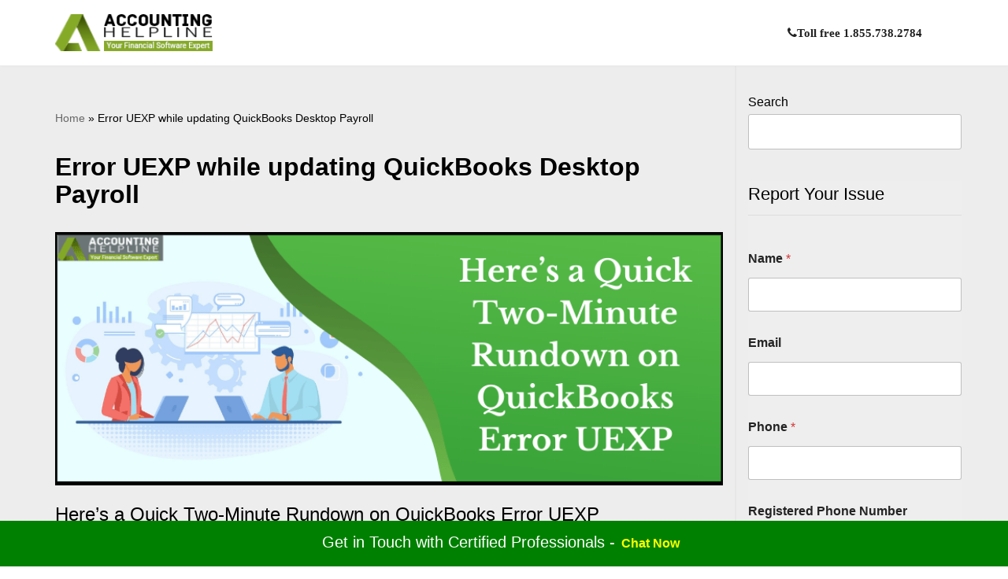

--- FILE ---
content_type: text/html; charset=UTF-8
request_url: https://blog.accountinghelpline.com/tag/error-uexp-while-updating-quickbooks-desktop-payroll/
body_size: 24397
content:
<!DOCTYPE html><html lang="en-US" prefix="og: https://ogp.me/ns#"><head><script data-no-optimize="1">var litespeed_docref=sessionStorage.getItem("litespeed_docref");litespeed_docref&&(Object.defineProperty(document,"referrer",{get:function(){return litespeed_docref}}),sessionStorage.removeItem("litespeed_docref"));</script><meta charset="UTF-8"><meta name="viewport" content="width=device-width, initial-scale=1, minimum-scale=1"><link rel="profile" href="http://gmpg.org/xfn/11"><style>img:is([sizes="auto" i],[sizes^="auto," i]){contain-intrinsic-size:3000px 1500px}</style><title>Error UEXP while updating QuickBooks Desktop Payroll - One Stop Accounting Solutions - Accounting Helpline</title><meta name="robots" content="follow, index, max-snippet:-1, max-video-preview:-1, max-image-preview:large"/><link rel="canonical" href="https://blog.accountinghelpline.com/tag/error-uexp-while-updating-quickbooks-desktop-payroll/" /><meta property="og:locale" content="en_US" /><meta property="og:type" content="article" /><meta property="og:title" content="Error UEXP while updating QuickBooks Desktop Payroll - One Stop Accounting Solutions - Accounting Helpline" /><meta property="og:url" content="https://blog.accountinghelpline.com/tag/error-uexp-while-updating-quickbooks-desktop-payroll/" /><meta property="og:site_name" content="One Stop QuickBooks Accounting Solutions - Accounting Helpline" /><meta name="twitter:card" content="summary_large_image" /><meta name="twitter:title" content="Error UEXP while updating QuickBooks Desktop Payroll - One Stop Accounting Solutions - Accounting Helpline" /><meta name="twitter:label1" content="Posts" /><meta name="twitter:data1" content="1" /><script type="application/ld+json" class="rank-math-schema">{"@context":"https://schema.org","@graph":[{"@type":"Person","@id":"https://blog.accountinghelpline.com/#person","name":"One Stop QuickBooks Accounting Solutions - Accounting Helpline","url":"https://blog.accountinghelpline.com","image":{"@type":"ImageObject","@id":"https://blog.accountinghelpline.com/#logo","url":"https://blog.accountinghelpline.com/wp-content/uploads/2021/10/logo-white.png","contentUrl":"https://blog.accountinghelpline.com/wp-content/uploads/2021/10/logo-white.png","caption":"One Stop QuickBooks Accounting Solutions - Accounting Helpline","inLanguage":"en-US","width":"213","height":"50"}},{"@type":"WebSite","@id":"https://blog.accountinghelpline.com/#website","url":"https://blog.accountinghelpline.com","name":"One Stop QuickBooks Accounting Solutions - Accounting Helpline","alternateName":"One Stop QuickBooks Accounting Solutions - Accounting Helpline","publisher":{"@id":"https://blog.accountinghelpline.com/#person"},"inLanguage":"en-US"},{"@type":"BreadcrumbList","@id":"https://blog.accountinghelpline.com/tag/error-uexp-while-updating-quickbooks-desktop-payroll/#breadcrumb","itemListElement":[{"@type":"ListItem","position":"1","item":{"@id":"https://blog.accountinghelpline.com","name":"Home"}},{"@type":"ListItem","position":"2","item":{"@id":"https://blog.accountinghelpline.com/tag/error-uexp-while-updating-quickbooks-desktop-payroll/","name":"Error UEXP while updating QuickBooks Desktop Payroll"}}]},{"@type":"CollectionPage","@id":"https://blog.accountinghelpline.com/tag/error-uexp-while-updating-quickbooks-desktop-payroll/#webpage","url":"https://blog.accountinghelpline.com/tag/error-uexp-while-updating-quickbooks-desktop-payroll/","name":"Error UEXP while updating QuickBooks Desktop Payroll - One Stop Accounting Solutions - Accounting Helpline","isPartOf":{"@id":"https://blog.accountinghelpline.com/#website"},"inLanguage":"en-US","breadcrumb":{"@id":"https://blog.accountinghelpline.com/tag/error-uexp-while-updating-quickbooks-desktop-payroll/#breadcrumb"}}]}</script><link rel='dns-prefetch' href='//fonts.googleapis.com' /><link data-optimized="2" rel="stylesheet" href="https://blog.accountinghelpline.com/wp-content/litespeed/css/2bc2272803a604ab4096c904dbc6494a.css?ver=d0144" /><style id='classic-theme-styles-inline-css'>/*! This file is auto-generated */.wp-block-buttonQuickBookslink{color:#fff;background-color:#32373c;border-radius:9999px;box-shadow:none;text-decoration:none;padding:calc(.667em + 2px) calc(1.333em + 2px);font-size:1.125em}.wp-block-fileQuickBooksbutton{background:#32373c;color:#fff;text-decoration:none}</style><style id='global-styles-inline-css'>:root{--wp--preset--aspect-ratio--square:1;--wp--preset--aspect-ratio--4-3:4/3;--wp--preset--aspect-ratio--3-4:3/4;--wp--preset--aspect-ratio--3-2:3/2;--wp--preset--aspect-ratio--2-3:2/3;--wp--preset--aspect-ratio--16-9:16/9;--wp--preset--aspect-ratio--9-16:9/16;--wp--preset--color--black:#000000;--wp--preset--color--cyan-bluish-gray:#abb8c3;--wp--preset--color--white:#ffffff;--wp--preset--color--pale-pink:#f78da7;--wp--preset--color--vivid-red:#cf2e2e;--wp--preset--color--luminous-vivid-orange:#ff6900;--wp--preset--color--luminous-vivid-amber:#fcb900;--wp--preset--color--light-green-cyan:#7bdcb5;--wp--preset--color--vivid-green-cyan:#00d084;--wp--preset--color--pale-cyan-blue:#8ed1fc;--wp--preset--color--vivid-cyan-blue:#0693e3;--wp--preset--color--vivid-purple:#9b51e0;--wp--preset--color--neve-link-color:var(--nv-primary-accent);--wp--preset--color--neve-link-hover-color:var(--nv-secondary-accent);--wp--preset--color--nv-site-bg:var(--nv-site-bg);--wp--preset--color--nv-light-bg:var(--nv-light-bg);--wp--preset--color--nv-dark-bg:var(--nv-dark-bg);--wp--preset--color--neve-text-color:var(--nv-text-color);--wp--preset--color--nv-text-dark-bg:var(--nv-text-dark-bg);--wp--preset--color--nv-c-1:var(--nv-c-1);--wp--preset--color--nv-c-2:var(--nv-c-2);--wp--preset--gradient--vivid-cyan-blue-to-vivid-purple:linear-gradient(135deg,rgba(6,147,227,1) 0%,rgb(155,81,224) 100%);--wp--preset--gradient--light-green-cyan-to-vivid-green-cyan:linear-gradient(135deg,rgb(122,220,180) 0%,rgb(0,208,130) 100%);--wp--preset--gradient--luminous-vivid-amber-to-luminous-vivid-orange:linear-gradient(135deg,rgba(252,185,0,1) 0%,rgba(255,105,0,1) 100%);--wp--preset--gradient--luminous-vivid-orange-to-vivid-red:linear-gradient(135deg,rgba(255,105,0,1) 0%,rgb(207,46,46) 100%);--wp--preset--gradient--very-light-gray-to-cyan-bluish-gray:linear-gradient(135deg,rgb(238,238,238) 0%,rgb(169,184,195) 100%);--wp--preset--gradient--cool-to-warm-spectrum:linear-gradient(135deg,rgb(74,234,220) 0%,rgb(151,120,209) 20%,rgb(207,42,186) 40%,rgb(238,44,130) 60%,rgb(251,105,98) 80%,rgb(254,248,76) 100%);--wp--preset--gradient--blush-light-purple:linear-gradient(135deg,rgb(255,206,236) 0%,rgb(152,150,240) 100%);--wp--preset--gradient--blush-bordeaux:linear-gradient(135deg,rgb(254,205,165) 0%,rgb(254,45,45) 50%,rgb(107,0,62) 100%);--wp--preset--gradient--luminous-dusk:linear-gradient(135deg,rgb(255,203,112) 0%,rgb(199,81,192) 50%,rgb(65,88,208) 100%);--wp--preset--gradient--pale-ocean:linear-gradient(135deg,rgb(255,245,203) 0%,rgb(182,227,212) 50%,rgb(51,167,181) 100%);--wp--preset--gradient--electric-grass:linear-gradient(135deg,rgb(202,248,128) 0%,rgb(113,206,126) 100%);--wp--preset--gradient--midnight:linear-gradient(135deg,rgb(2,3,129) 0%,rgb(40,116,252) 100%);--wp--preset--font-size--small:13px;--wp--preset--font-size--medium:20px;--wp--preset--font-size--large:36px;--wp--preset--font-size--x-large:42px;--wp--preset--spacing--20:0.44rem;--wp--preset--spacing--30:0.67rem;--wp--preset--spacing--40:1rem;--wp--preset--spacing--50:1.5rem;--wp--preset--spacing--60:2.25rem;--wp--preset--spacing--70:3.38rem;--wp--preset--spacing--80:5.06rem;--wp--preset--shadow--natural:6px 6px 9px rgba(0,0,0,0.2);--wp--preset--shadow--deep:12px 12px 50px rgba(0,0,0,0.4);--wp--preset--shadow--sharp:6px 6px 0px rgba(0,0,0,0.2);--wp--preset--shadow--outlined:6px 6px 0px -3px rgba(255,255,255,1),6px 6px rgba(0,0,0,1);--wp--preset--shadow--crisp:6px 6px 0px rgba(0,0,0,1)}:where(.is-layout-flex){gap:0.5em}:where(.is-layout-grid){gap:0.5em}body .is-layout-flex{display:flex}.is-layout-flex{flex-wrap:wrap;align-items:center}.is-layout-flex >:is(*,div){margin:0}body .is-layout-grid{display:grid}.is-layout-grid >:is(*,div){margin:0}:where(.wp-block-columns.is-layout-flex){gap:2em}:where(.wp-block-columns.is-layout-grid){gap:2em}:where(.wp-block-post-template.is-layout-flex){gap:1.25em}:where(.wp-block-post-template.is-layout-grid){gap:1.25em}.has-black-color{color:var(--wp--preset--color--black) !important}.has-cyan-bluish-gray-color{color:var(--wp--preset--color--cyan-bluish-gray) !important}.has-white-color{color:var(--wp--preset--color--white) !important}.has-pale-pink-color{color:var(--wp--preset--color--pale-pink) !important}.has-vivid-red-color{color:var(--wp--preset--color--vivid-red) !important}.has-luminous-vivid-orange-color{color:var(--wp--preset--color--luminous-vivid-orange) !important}.has-luminous-vivid-amber-color{color:var(--wp--preset--color--luminous-vivid-amber) !important}.has-light-green-cyan-color{color:var(--wp--preset--color--light-green-cyan) !important}.has-vivid-green-cyan-color{color:var(--wp--preset--color--vivid-green-cyan) !important}.has-pale-cyan-blue-color{color:var(--wp--preset--color--pale-cyan-blue) !important}.has-vivid-cyan-blue-color{color:var(--wp--preset--color--vivid-cyan-blue) !important}.has-vivid-purple-color{color:var(--wp--preset--color--vivid-purple) !important}.has-neve-link-color-color{color:var(--wp--preset--color--neve-link-color) !important}.has-neve-link-hover-color-color{color:var(--wp--preset--color--neve-link-hover-color) !important}.has-nv-site-bg-color{color:var(--wp--preset--color--nv-site-bg) !important}.has-nv-light-bg-color{color:var(--wp--preset--color--nv-light-bg) !important}.has-nv-dark-bg-color{color:var(--wp--preset--color--nv-dark-bg) !important}.has-neve-text-color-color{color:var(--wp--preset--color--neve-text-color) !important}.has-nv-text-dark-bg-color{color:var(--wp--preset--color--nv-text-dark-bg) !important}.has-nv-c-1-color{color:var(--wp--preset--color--nv-c-1) !important}.has-nv-c-2-color{color:var(--wp--preset--color--nv-c-2) !important}.has-black-background-color{background-color:var(--wp--preset--color--black) !important}.has-cyan-bluish-gray-background-color{background-color:var(--wp--preset--color--cyan-bluish-gray) !important}.has-white-background-color{background-color:var(--wp--preset--color--white) !important}.has-pale-pink-background-color{background-color:var(--wp--preset--color--pale-pink) !important}.has-vivid-red-background-color{background-color:var(--wp--preset--color--vivid-red) !important}.has-luminous-vivid-orange-background-color{background-color:var(--wp--preset--color--luminous-vivid-orange) !important}.has-luminous-vivid-amber-background-color{background-color:var(--wp--preset--color--luminous-vivid-amber) !important}.has-light-green-cyan-background-color{background-color:var(--wp--preset--color--light-green-cyan) !important}.has-vivid-green-cyan-background-color{background-color:var(--wp--preset--color--vivid-green-cyan) !important}.has-pale-cyan-blue-background-color{background-color:var(--wp--preset--color--pale-cyan-blue) !important}.has-vivid-cyan-blue-background-color{background-color:var(--wp--preset--color--vivid-cyan-blue) !important}.has-vivid-purple-background-color{background-color:var(--wp--preset--color--vivid-purple) !important}.has-neve-link-color-background-color{background-color:var(--wp--preset--color--neve-link-color) !important}.has-neve-link-hover-color-background-color{background-color:var(--wp--preset--color--neve-link-hover-color) !important}.has-nv-site-bg-background-color{background-color:var(--wp--preset--color--nv-site-bg) !important}.has-nv-light-bg-background-color{background-color:var(--wp--preset--color--nv-light-bg) !important}.has-nv-dark-bg-background-color{background-color:var(--wp--preset--color--nv-dark-bg) !important}.has-neve-text-color-background-color{background-color:var(--wp--preset--color--neve-text-color) !important}.has-nv-text-dark-bg-background-color{background-color:var(--wp--preset--color--nv-text-dark-bg) !important}.has-nv-c-1-background-color{background-color:var(--wp--preset--color--nv-c-1) !important}.has-nv-c-2-background-color{background-color:var(--wp--preset--color--nv-c-2) !important}.has-black-border-color{border-color:var(--wp--preset--color--black) !important}.has-cyan-bluish-gray-border-color{border-color:var(--wp--preset--color--cyan-bluish-gray) !important}.has-white-border-color{border-color:var(--wp--preset--color--white) !important}.has-pale-pink-border-color{border-color:var(--wp--preset--color--pale-pink) !important}.has-vivid-red-border-color{border-color:var(--wp--preset--color--vivid-red) !important}.has-luminous-vivid-orange-border-color{border-color:var(--wp--preset--color--luminous-vivid-orange) !important}.has-luminous-vivid-amber-border-color{border-color:var(--wp--preset--color--luminous-vivid-amber) !important}.has-light-green-cyan-border-color{border-color:var(--wp--preset--color--light-green-cyan) !important}.has-vivid-green-cyan-border-color{border-color:var(--wp--preset--color--vivid-green-cyan) !important}.has-pale-cyan-blue-border-color{border-color:var(--wp--preset--color--pale-cyan-blue) !important}.has-vivid-cyan-blue-border-color{border-color:var(--wp--preset--color--vivid-cyan-blue) !important}.has-vivid-purple-border-color{border-color:var(--wp--preset--color--vivid-purple) !important}.has-neve-link-color-border-color{border-color:var(--wp--preset--color--neve-link-color) !important}.has-neve-link-hover-color-border-color{border-color:var(--wp--preset--color--neve-link-hover-color) !important}.has-nv-site-bg-border-color{border-color:var(--wp--preset--color--nv-site-bg) !important}.has-nv-light-bg-border-color{border-color:var(--wp--preset--color--nv-light-bg) !important}.has-nv-dark-bg-border-color{border-color:var(--wp--preset--color--nv-dark-bg) !important}.has-neve-text-color-border-color{border-color:var(--wp--preset--color--neve-text-color) !important}.has-nv-text-dark-bg-border-color{border-color:var(--wp--preset--color--nv-text-dark-bg) !important}.has-nv-c-1-border-color{border-color:var(--wp--preset--color--nv-c-1) !important}.has-nv-c-2-border-color{border-color:var(--wp--preset--color--nv-c-2) !important}.has-vivid-cyan-blue-to-vivid-purple-gradient-background{background:var(--wp--preset--gradient--vivid-cyan-blue-to-vivid-purple) !important}.has-light-green-cyan-to-vivid-green-cyan-gradient-background{background:var(--wp--preset--gradient--light-green-cyan-to-vivid-green-cyan) !important}.has-luminous-vivid-amber-to-luminous-vivid-orange-gradient-background{background:var(--wp--preset--gradient--luminous-vivid-amber-to-luminous-vivid-orange) !important}.has-luminous-vivid-orange-to-vivid-red-gradient-background{background:var(--wp--preset--gradient--luminous-vivid-orange-to-vivid-red) !important}.has-very-light-gray-to-cyan-bluish-gray-gradient-background{background:var(--wp--preset--gradient--very-light-gray-to-cyan-bluish-gray) !important}.has-cool-to-warm-spectrum-gradient-background{background:var(--wp--preset--gradient--cool-to-warm-spectrum) !important}.has-blush-light-purple-gradient-background{background:var(--wp--preset--gradient--blush-light-purple) !important}.has-blush-bordeaux-gradient-background{background:var(--wp--preset--gradient--blush-bordeaux) !important}.has-luminous-dusk-gradient-background{background:var(--wp--preset--gradient--luminous-dusk) !important}.has-pale-ocean-gradient-background{background:var(--wp--preset--gradient--pale-ocean) !important}.has-electric-grass-gradient-background{background:var(--wp--preset--gradient--electric-grass) !important}.has-midnight-gradient-background{background:var(--wp--preset--gradient--midnight) !important}.has-small-font-size{font-size:var(--wp--preset--font-size--small) !important}.has-medium-font-size{font-size:var(--wp--preset--font-size--medium) !important}.has-large-font-size{font-size:var(--wp--preset--font-size--large) !important}.has-x-large-font-size{font-size:var(--wp--preset--font-size--x-large) !important}:where(.wp-block-post-template.is-layout-flex){gap:1.25em}:where(.wp-block-post-template.is-layout-grid){gap:1.25em}:where(.wp-block-columns.is-layout-flex){gap:2em}:where(.wp-block-columns.is-layout-grid){gap:2em}:root:where(.wp-block-pullquote){font-size:1.5em;line-height:1.6}</style><style id='ez-toc-inline-css'>div#ez-toc-container .ez-toc-title{font-size:120%}div#ez-toc-container .ez-toc-title{font-weight:500}div#ez-toc-container ul li,div#ez-toc-container ul li a{font-size:95%}div#ez-toc-container ul li,div#ez-toc-container ul li a{font-weight:500}div#ez-toc-container nav ul ul li{font-size:90%}.ez-toc-box-title{font-weight:bold;margin-bottom:10px;text-align:center;text-transform:uppercase;letter-spacing:1px;color:#666;padding-bottom:5px;position:absolute;top:-4%;left:5%;background-color:inherit;transition:top 0.3s ease}.ez-toc-box-title.toc-closed{top:-25%}.ez-toc-container-direction{direction:ltr}.ez-toc-counter ul{counter-reset:item}.ez-toc-counter nav ul li a::before{content:counters(item,'.',decimal) '. ';display:inline-block;counter-increment:item;flex-grow:0;flex-shrink:0;margin-right:.2em;float:left}.ez-toc-widget-direction{direction:ltr}.ez-toc-widget-container ul{counter-reset:item}.ez-toc-widget-container nav ul li a::before{content:counters(item,'.',decimal) '. ';display:inline-block;counter-increment:item;flex-grow:0;flex-shrink:0;margin-right:.2em;float:left}</style><style id='neve-style-inline-css'>.is-menu-sidebar .header-menu-sidebar{visibility:visible}.is-menu-sidebar.menu_sidebar_slide_left .header-menu-sidebar{transform:translate3d(0,0,0);left:0}.is-menu-sidebar.menu_sidebar_slide_right .header-menu-sidebar{transform:translate3d(0,0,0);right:0}.is-menu-sidebar.menu_sidebar_pull_right .header-menu-sidebar,.is-menu-sidebar.menu_sidebar_pull_left .header-menu-sidebar{transform:translateX(0)}.is-menu-sidebar.menu_sidebar_dropdown .header-menu-sidebar{height:auto}.is-menu-sidebar.menu_sidebar_dropdown .header-menu-sidebar-inner{max-height:400px;padding:20px 0}.is-menu-sidebar.menu_sidebar_full_canvas .header-menu-sidebar{opacity:1}.header-menu-sidebar .menu-item-nav-search:not(.floating){pointer-events:none}.header-menu-sidebar .menu-item-nav-search .is-menu-sidebar{pointer-events:unset}@media screen and (max-width:960px){.builder-item.cr .item--inner{--textalign:center;--justify:center}}.nv-meta-list li.meta:not(:last-child):after{content:"/"}.nv-meta-list .no-mobile{display:none}.nv-meta-list li.last::after{content:""!important}@media (min-width:769px){.nv-meta-list .no-mobile{display:inline-block}.nv-meta-list li.last:not(:last-child)::after{content:"/" !important}}:root{--container:748px;--postwidth:100%;--primarybtnbg:var(--nv-primary-accent);--primarybtnhoverbg:var(--nv-primary-accent);--primarybtncolor:#fff;--secondarybtncolor:var(--nv-primary-accent);--primarybtnhovercolor:#fff;--secondarybtnhovercolor:var(--nv-primary-accent);--primarybtnborderradius:3px;--secondarybtnborderradius:3px;--secondarybtnborderwidth:3px;--btnpadding:13px 15px;--primarybtnpadding:13px 15px;--secondarybtnpadding:calc(13px - 3px) calc(15px - 3px);--bodyfontfamily:Poppins;--bodyfontsize:15px;--bodylineheight:1.6em;--bodyletterspacing:0px;--bodyfontweight:400;--bodytexttransform:none;--h1fontsize:1.5em;--h1fontweight:600;--h1lineheight:1.6em;--h1letterspacing:0px;--h1texttransform:none;--h2fontsize:28px;--h2fontweight:500;--h2lineheight:1.3em;--h2letterspacing:0px;--h2texttransform:none;--h3fontsize:24px;--h3fontweight:500;--h3lineheight:1.4em;--h3letterspacing:0px;--h3texttransform:none;--h4fontsize:20px;--h4fontweight:500;--h4lineheight:1.6em;--h4letterspacing:0px;--h4texttransform:none;--h5fontsize:16px;--h5fontweight:500;--h5lineheight:1.6em;--h5letterspacing:0px;--h5texttransform:none;--h6fontsize:14px;--h6fontweight:500;--h6lineheight:1.6em;--h6letterspacing:0px;--h6texttransform:none;--formfieldborderwidth:2px;--formfieldborderradius:3px;--formfieldbgcolor:var(--nv-site-bg);--formfieldbordercolor:#dddddd;--formfieldcolor:var(--nv-text-color);--formfieldpadding:10px 12px}.nv-index-posts{--borderradius:0px}.single-post-container .alignfull > [class*="QuickBooksinner-container"],.single-post-container .alignwide > [class*="QuickBooksinner-container"]{max-width:718px}.nv-meta-list{--avatarsize:20px}.single .nv-meta-list{--avatarsize:20px}.nv-is-boxed.nv-comments-wrap{--padding:20px}.nv-is-boxed.comment-respond{--padding:20px}.single:not(.single-product),.page{--c-vspace:0 0 0 0;}.global-styled{--bgcolor:var(--nv-site-bg)}.header-top{--rowbcolor:var(--nv-light-bg);--color:var(--nv-text-color);--bgcolor:var(--nv-site-bg)}.header-main{--rowbwidth:0px;--rowbcolor:var(--nv-light-bg);--color:#ffffff;--bgcolor:#ffffff}.header-bottom{--rowbcolor:var(--nv-light-bg);--color:var(--nv-text-color);--bgcolor:var(--nv-site-bg)}.header-menu-sidebar-bg{--justify:flex-start;--textalign:left;--flexg:1;--wrapdropdownwidth:auto;--color:#222222;--bgcolor:#f8f8f8}.header-menu-sidebar{width:360px}.builder-item--logo{--maxwidth:120px;--fs:24px;--padding:10px 0;--margin:0;--textalign:left;--justify:flex-start}.builder-item--nav-icon,.header-menu-sidebar .close-sidebar-panel .navbar-toggle{--bgcolor:#212121}.builder-item--nav-icon{--label-margin:0 5px 0 0;;--padding:6px 8px 6px 10px;;--margin:0}.builder-item--primary-menu{--color:#222222;--hovercolor:var(--nv-secondary-accent);--hovertextcolor:var(--nv-text-color);--activecolor:var(--nv-primary-accent);--spacing:20px;--height:25px;--padding:0;--margin:0;--fontfamily:Poppins;--fontsize:1em;--lineheight:1.6em;--letterspacing:0px;--fontweight:600;--texttransform:none;--iconsize:1em}.hfg-is-group.has-primary-menu .inherit-ff{--inheritedff:Poppins;--inheritedfw:600}.builder-item--header_search_responsive{--iconsize:15px;--formfieldfontsize:14px;--formfieldborderwidth:2px;--formfieldborderradius:2px;--height:40px;--padding:0 10px;--margin:0}.footer-top-inner .row{grid-template-columns:1fr 2fr;--valign:flex-start}.footer-top{--rowbcolor:var(--nv-light-bg);--color:rgba(255,255,255,0.5);--bgcolor:#212121}.footer-main-inner .row{grid-template-columns:1fr;--valign:flex-start}.footer-main{--rowbcolor:var(--nv-light-bg);--color:#f8f8f8;--bgcolor:#111111}.footer-bottom-inner .row{grid-template-columns:1fr;--valign:flex-start}.footer-bottom{--rowbcolor:var(--nv-light-bg);--color:var(--nv-text-dark-bg);--bgcolor:#212121}.builder-item--footer-one-widgets{--padding:0;--margin:0;--textalign:left;--justify:flex-start}.builder-item--footer-two-widgets{--padding:0;--margin:0;--textalign:left;--justify:flex-start}.builder-item--footer-three-widgets{--padding:0;--margin:0;--textalign:left;--justify:flex-start}.builder-item--footer-four-widgets{--padding:0;--margin:0;--textalign:left;--justify:flex-start}@media(min-width:576px){:root{--container:992px;--postwidth:100%;--btnpadding:13px 15px;--primarybtnpadding:13px 15px;--secondarybtnpadding:calc(13px - 3px) calc(15px - 3px);--bodyfontsize:16px;--bodylineheight:1.6em;--bodyletterspacing:0px;--h1fontsize:1.5em;--h1lineheight:1.6em;--h1letterspacing:0px;--h2fontsize:30px;--h2lineheight:1.2em;--h2letterspacing:0px;--h3fontsize:26px;--h3lineheight:1.4em;--h3letterspacing:0px;--h4fontsize:22px;--h4lineheight:1.5em;--h4letterspacing:0px;--h5fontsize:18px;--h5lineheight:1.6em;--h5letterspacing:0px;--h6fontsize:14px;--h6lineheight:1.6em;--h6letterspacing:0px}.single-post-container .alignfull > [class*="QuickBooksinner-container"],.single-post-container .alignwide > [class*="QuickBooksinner-container"]{max-width:962px}.nv-meta-list{--avatarsize:20px}.single .nv-meta-list{--avatarsize:20px}.nv-is-boxed.nv-comments-wrap{--padding:30px}.nv-is-boxed.comment-respond{--padding:30px}.single:not(.single-product),.page{--c-vspace:0 0 0 0;}.header-main{--rowbwidth:0px}.header-menu-sidebar-bg{--justify:flex-start;--textalign:left;--flexg:1;--wrapdropdownwidth:auto}.header-menu-sidebar{width:360px}.builder-item--logo{--maxwidth:120px;--fs:24px;--padding:10px 0;--margin:0;--textalign:left;--justify:flex-start}.builder-item--nav-icon{--label-margin:0 5px 0 0;;--padding:10px 15px;--margin:0}.builder-item--primary-menu{--spacing:20px;--height:25px;--padding:0;--margin:0;--fontsize:1em;--lineheight:1.6em;--letterspacing:0px;--iconsize:1em}.builder-item--header_search_responsive{--formfieldfontsize:14px;--formfieldborderwidth:2px;--formfieldborderradius:2px;--height:40px;--padding:0 10px;--margin:0}.builder-item--footer-one-widgets{--padding:0;--margin:0;--textalign:left;--justify:flex-start}.builder-item--footer-two-widgets{--padding:0;--margin:0;--textalign:left;--justify:flex-start}.builder-item--footer-three-widgets{--padding:0;--margin:0;--textalign:left;--justify:flex-start}.builder-item--footer-four-widgets{--padding:0;--margin:0;--textalign:left;--justify:flex-start}}@media(min-width:960px){:root{--container:1170px;--postwidth:100%;--btnpadding:13px 15px;--primarybtnpadding:13px 15px;--secondarybtnpadding:calc(13px - 3px) calc(15px - 3px);--bodyfontsize:16px;--bodylineheight:30.0px;--bodyletterspacing:0px;--h1fontsize:32px;--h1lineheight:1.1em;--h1letterspacing:0px;--h2fontsize:28px;--h2lineheight:1.2em;--h2letterspacing:-0.2px;--h3fontsize:24px;--h3lineheight:1.4em;--h3letterspacing:0px;--h4fontsize:22px;--h4lineheight:1.5em;--h4letterspacing:0px;--h5fontsize:20px;--h5lineheight:1.6em;--h5letterspacing:0px;--h6fontsize:16px;--h6lineheight:1.6em;--h6letterspacing:0px}body:not(.single):not(.archive):not(.blog):not(.search):not(.error404) .neve-main > .container .col,body.post-type-archive-course .neve-main > .container .col,body.post-type-archive-llms_membership .neve-main > .container .col{max-width:75%}body:not(.single):not(.archive):not(.blog):not(.search):not(.error404) .nv-sidebar-wrap,body.post-type-archive-course .nv-sidebar-wrap,body.post-type-archive-llms_membership .nv-sidebar-wrap{max-width:25%}.neve-main > .archive-container .nv-index-posts.col{max-width:75%}.neve-main > .archive-container .nv-sidebar-wrap{max-width:25%}.neve-main > .single-post-container .nv-single-post-wrap.col{max-width:70%}.single-post-container .alignfull > [class*="QuickBooksinner-container"],.single-post-container .alignwide > [class*="QuickBooksinner-container"]{max-width:789px}.container-fluid.single-post-container .alignfull > [class*="QuickBooksinner-container"],.container-fluid.single-post-container .alignwide > [class*="QuickBooksinner-container"]{max-width:calc(70% + 15px)}.neve-main > .single-post-container .nv-sidebar-wrap{max-width:30%}.nv-meta-list{--avatarsize:20px}.single .nv-meta-list{--avatarsize:20px}.single h1.entry-title{--fontsize:3em;--lineheight:1.2em}.nv-is-boxed.nv-comments-wrap{--padding:40px}.nv-is-boxed.comment-respond{--padding:40px}.single:not(.single-product),.page{--c-vspace:0 0 0 0;}.header-main{--rowbwidth:1px}.header-menu-sidebar-bg{--justify:flex-start;--textalign:left;--flexg:1;--wrapdropdownwidth:auto}.header-menu-sidebar{width:360px}.builder-item--logo{--maxwidth:200px;--fs:24px;--padding:10px 0;--margin:0;--textalign:left;--justify:flex-start}.builder-item--nav-icon{--label-margin:0 5px 0 0;;--padding:10px 15px;--margin:0}.builder-item--primary-menu{--spacing:25px;--height:25px;--padding:0;--margin:0;--fontsize:15px;--lineheight:1.6em;--letterspacing:0px;--iconsize:15px}.builder-item--header_search_responsive{--formfieldfontsize:14px;--formfieldborderwidth:2px;--formfieldborderradius:2px;--height:40px;--padding:0 10px;--margin:0}.footer-top{--height:450px}.footer-main{--height:100px}.builder-item--footer-one-widgets{--padding:30px 0 0 0;;--margin:0;--textalign:left;--justify:flex-start}.builder-item--footer-two-widgets{--padding:30px 0 0 0;;--margin:0;--textalign:left;--justify:flex-start}.builder-item--footer-three-widgets{--padding:30px 0 0 0;;--margin:0;--textalign:left;--justify:flex-start}.builder-item--footer-four-widgets{--padding:30px 0 0 0;;--margin:0;--textalign:left;--justify:flex-start}}:root{--nv-primary-accent:#000000;--nv-secondary-accent:#19ad19;--nv-site-bg:#ffffff;--nv-light-bg:#ededed;--nv-dark-bg:#14171c;--nv-text-color:#000000;--nv-text-dark-bg:#ffffff;--nv-c-1:#77b978;--nv-c-2:#f37262;--nv-fallback-ff:Arial,Helvetica,sans-serif}</style><script type="litespeed/javascript" data-src="https://blog.accountinghelpline.com/wp-includes/js/jquery/jquery.min.js" id="jquery-core-js"></script><script></script><link rel="https://api.w.org/" href="https://blog.accountinghelpline.com/wp-json/" /><link rel="alternate" title="JSON" type="application/json" href="https://blog.accountinghelpline.com/wp-json/wp/v2/tags/3245" /><link rel="EditURI" type="application/rsd+xml" title="RSD" href="https://blog.accountinghelpline.com/xmlrpc.php?rsd" /><meta name="generator" content="WordPress 6.8.3" /><script type="litespeed/javascript" data-src="https://www.googletagmanager.com/gtag/js?id=G-VVEVWCPBBH"></script><script type="litespeed/javascript">window.dataLayer=window.dataLayer||[];function gtag(){dataLayer.push(arguments)}gtag('js',new Date());gtag('config','G-VVEVWCPBBH')</script><script type="litespeed/javascript" data-src="https://www.googletagmanager.com/gtag/js?id=UA-118593197-1"></script><script type="litespeed/javascript">window.dataLayer=window.dataLayer||[];function gtag(){dataLayer.push(arguments)}gtag('js',new Date());gtag('config','UA-118593197-1')</script><link rel="stylesheet" href="https://cdnjs.cloudflare.com/ajax/libs/font-awesome/4.7.0/css/font-awesome.min.css"><meta name='dmca-site-verification' content='SlRuN0h2dlhiSUZWOWFGUWtWZHJrN3puUEUxbFVhZHd5K3RTZmJWek5IQT01' /><meta name="p:domain_verify" content="043e51872a2dcd4a780cf3d48df2dc9d"/><meta name="generator" content="Powered by WPBakery Page Builder - drag and drop page builder for WordPress."/><style type="text/css">.saboxplugin-wrap{-webkit-box-sizing:border-box;-moz-box-sizing:border-box;-ms-box-sizing:border-box;box-sizing:border-box;border:1px solid #eee;width:100%;clear:both;display:block;overflow:hidden;word-wrap:break-word;position:relative}.saboxplugin-wrap .saboxplugin-gravatar{float:left;padding:0 20px 20px 20px}.saboxplugin-wrap .saboxplugin-gravatar img{max-width:100px;height:auto;border-radius:0}.saboxplugin-wrap .saboxplugin-authorname{font-size:18px;line-height:1;margin:20px 0 0 20px;display:block}.saboxplugin-wrap .saboxplugin-authorname a{text-decoration:none}.saboxplugin-wrap .saboxplugin-authorname a:focus{outline:0}.saboxplugin-wrap .saboxplugin-desc{display:block;margin:5px 20px}.saboxplugin-wrap .saboxplugin-desc a{text-decoration:underline}.saboxplugin-wrap .saboxplugin-desc p{margin:5px 0 12px}.saboxplugin-wrap .saboxplugin-web{margin:0 20px 15px;text-align:left}.saboxplugin-wrap .sab-web-position{text-align:right}.saboxplugin-wrap .saboxplugin-web a{color:#ccc;text-decoration:none}.saboxplugin-wrap .saboxplugin-socials{position:relative;display:block;background:#fcfcfc;padding:5px;border-top:1px solid #eee}.saboxplugin-wrap .saboxplugin-socials a svg{width:20px;height:20px}.saboxplugin-wrap .saboxplugin-socials a svg .st2{fill:#fff;transform-origin:center center}.saboxplugin-wrap .saboxplugin-socials a svg .st1{fill:rgba(0,0,0,.3)}.saboxplugin-wrap .saboxplugin-socials a:hover{opacity:.8;-webkit-transition:opacity .4s;-moz-transition:opacity .4s;-o-transition:opacity .4s;transition:opacity .4s;box-shadow:none!important;-webkit-box-shadow:none!important}.saboxplugin-wrap .saboxplugin-socials .saboxplugin-icon-color{box-shadow:none;padding:0;border:0;-webkit-transition:opacity .4s;-moz-transition:opacity .4s;-o-transition:opacity .4s;transition:opacity .4s;display:inline-block;color:#fff;font-size:0;text-decoration:inherit;margin:5px;-webkit-border-radius:0;-moz-border-radius:0;-ms-border-radius:0;-o-border-radius:0;border-radius:0;overflow:hidden}.saboxplugin-wrap .saboxplugin-socials .saboxplugin-icon-grey{text-decoration:inherit;box-shadow:none;position:relative;display:-moz-inline-stack;display:inline-block;vertical-align:middle;zoom:1;margin:10px 5px;color:#444;fill:#444}.clearfix:after,.clearfix:before{content:' ';display:table;line-height:0;clear:both}.ie7 .clearfix{zoom:1}.saboxplugin-socials.sabox-colored .saboxplugin-icon-color .sab-twitch{border-color:#38245c}.saboxplugin-socials.sabox-colored .saboxplugin-icon-color .sab-behance{border-color:#003eb0}.saboxplugin-socials.sabox-colored .saboxplugin-icon-color .sab-deviantart{border-color:#036824}.saboxplugin-socials.sabox-colored .saboxplugin-icon-color .sab-digg{border-color:#00327c}.saboxplugin-socials.sabox-colored .saboxplugin-icon-color .sab-dribbble{border-color:#ba1655}.saboxplugin-socials.sabox-colored .saboxplugin-icon-color .sab-facebook{border-color:#1e2e4f}.saboxplugin-socials.sabox-colored .saboxplugin-icon-color .sab-flickr{border-color:#003576}.saboxplugin-socials.sabox-colored .saboxplugin-icon-color .sab-github{border-color:#264874}.saboxplugin-socials.sabox-colored .saboxplugin-icon-color .sab-google{border-color:#0b51c5}.saboxplugin-socials.sabox-colored .saboxplugin-icon-color .sab-html5{border-color:#902e13}.saboxplugin-socials.sabox-colored .saboxplugin-icon-color .sab-instagram{border-color:#1630aa}.saboxplugin-socials.sabox-colored .saboxplugin-icon-color .sab-linkedin{border-color:#00344f}.saboxplugin-socials.sabox-colored .saboxplugin-icon-color .sab-pinterest{border-color:#5b040e}.saboxplugin-socials.sabox-colored .saboxplugin-icon-color .sab-reddit{border-color:#992900}.saboxplugin-socials.sabox-colored .saboxplugin-icon-color .sab-rss{border-color:#a43b0a}.saboxplugin-socials.sabox-colored .saboxplugin-icon-color .sab-sharethis{border-color:#5d8420}.saboxplugin-socials.sabox-colored .saboxplugin-icon-color .sab-soundcloud{border-color:#995200}.saboxplugin-socials.sabox-colored .saboxplugin-icon-color .sab-spotify{border-color:#0f612c}.saboxplugin-socials.sabox-colored .saboxplugin-icon-color .sab-stackoverflow{border-color:#a95009}.saboxplugin-socials.sabox-colored .saboxplugin-icon-color .sab-steam{border-color:#006388}.saboxplugin-socials.sabox-colored .saboxplugin-icon-color .sab-user_email{border-color:#b84e05}.saboxplugin-socials.sabox-colored .saboxplugin-icon-color .sab-tumblr{border-color:#10151b}.saboxplugin-socials.sabox-colored .saboxplugin-icon-color .sab-twitter{border-color:#0967a0}.saboxplugin-socials.sabox-colored .saboxplugin-icon-color .sab-vimeo{border-color:#0d7091}.saboxplugin-socials.sabox-colored .saboxplugin-icon-color .sab-windows{border-color:#003f71}.saboxplugin-socials.sabox-colored .saboxplugin-icon-color .sab-whatsapp{border-color:#003f71}.saboxplugin-socials.sabox-colored .saboxplugin-icon-color .sab-wordpress{border-color:#0f3647}.saboxplugin-socials.sabox-colored .saboxplugin-icon-color .sab-yahoo{border-color:#14002d}.saboxplugin-socials.sabox-colored .saboxplugin-icon-color .sab-youtube{border-color:#900}.saboxplugin-socials.sabox-colored .saboxplugin-icon-color .sab-xing{border-color:#000202}.saboxplugin-socials.sabox-colored .saboxplugin-icon-color .sab-mixcloud{border-color:#2475a0}.saboxplugin-socials.sabox-colored .saboxplugin-icon-color .sab-vk{border-color:#243549}.saboxplugin-socials.sabox-colored .saboxplugin-icon-color .sab-medium{border-color:#00452c}.saboxplugin-socials.sabox-colored .saboxplugin-icon-color .sab-quora{border-color:#420e00}.saboxplugin-socials.sabox-colored .saboxplugin-icon-color .sab-meetup{border-color:#9b181c}.saboxplugin-socials.sabox-colored .saboxplugin-icon-color .sab-goodreads{border-color:#000}.saboxplugin-socials.sabox-colored .saboxplugin-icon-color .sab-snapchat{border-color:#999700}.saboxplugin-socials.sabox-colored .saboxplugin-icon-color .sab-500px{border-color:#00557f}.saboxplugin-socials.sabox-colored .saboxplugin-icon-color .sab-mastodont{border-color:#185886}.sabox-plus-item{margin-bottom:20px}@media screen and (max-width:480px){.saboxplugin-wrap{text-align:center}.saboxplugin-wrap .saboxplugin-gravatar{float:none;padding:20px 0;text-align:center;margin:0 auto;display:block}.saboxplugin-wrap .saboxplugin-gravatar img{float:none;display:inline-block;display:-moz-inline-stack;vertical-align:middle;zoom:1}.saboxplugin-wrap .saboxplugin-desc{margin:0 10px 20px;text-align:center}.saboxplugin-wrap .saboxplugin-authorname{text-align:center;margin:10px 0 20px}}body .saboxplugin-authorname a,body .saboxplugin-authorname a:hover{box-shadow:none;-webkit-box-shadow:none}a.sab-profile-edit{font-size:16px!important;line-height:1!important}.sab-edit-settings a,a.sab-profile-edit{color:#0073aa!important;box-shadow:none!important;-webkit-box-shadow:none!important}.sab-edit-settings{margin-right:15px;position:absolute;right:0;z-index:2;bottom:10px;line-height:20px}.sab-edit-settings i{margin-left:5px}.saboxplugin-socials{line-height:1!important}.rtl .saboxplugin-wrap .saboxplugin-gravatar{float:right}.rtl .saboxplugin-wrap .saboxplugin-authorname{display:flex;align-items:center}.rtl .saboxplugin-wrap .saboxplugin-authorname .sab-profile-edit{margin-right:10px}.rtl .sab-edit-settings{right:auto;left:0}img.sab-custom-avatar{max-width:75px}.saboxplugin-wrap{margin-top:0px;margin-bottom:0px;padding:0px 0px}.saboxplugin-wrap .saboxplugin-authorname{font-size:18px;line-height:25px}.saboxplugin-wrap .saboxplugin-desc p,.saboxplugin-wrap .saboxplugin-desc{font-size:14px !important;line-height:21px !important}.saboxplugin-wrap .saboxplugin-web{font-size:14px}.saboxplugin-wrap .saboxplugin-socials a svg{width:18px;height:18px}</style><link rel="icon" href="https://blog.accountinghelpline.com/wp-content/uploads/2023/03/favicon.png" sizes="32x32" /><link rel="icon" href="https://blog.accountinghelpline.com/wp-content/uploads/2023/03/favicon.png" sizes="192x192" /><link rel="apple-touch-icon" href="https://blog.accountinghelpline.com/wp-content/uploads/2023/03/favicon.png" /><meta name="msapplication-TileImage" content="https://blog.accountinghelpline.com/wp-content/uploads/2023/03/favicon.png" /><style id="wp-custom-css">@import url('https://cdnjs.cloudflare.com/ajax/libs/boxicons/2.1.0/css/boxicons.min.css');.bx-chevron-right{color:#1ed33c}.nv-sidebar-wrap{border-left:2px solid #e7e7e7;margin:0;padding:4px}.nv-sidebar-wrap.nv-right{padding-left:15px;padding-top:40px}#block-8 form input{width:100%;height:45px;border:1px solid #bfbfbf}.component-wrap p{display:none}.neve-main{background:rgba(0,0,0,0.07)!important;margin-top:75px}.site-header{position:fixed!important;width:100%;z-index:9999}</style><noscript><style>.wpb_animate_when_almost_visible{opacity:1}</style></noscript><style id="wpforms-css-vars-root">:root{--wpforms-field-border-radius:3px;--wpforms-field-background-color:#ffffff;--wpforms-field-border-color:rgba(0,0,0,0.25);--wpforms-field-text-color:rgba(0,0,0,0.7);--wpforms-label-color:rgba(0,0,0,0.85);--wpforms-label-sublabel-color:rgba(0,0,0,0.55);--wpforms-label-error-color:#d63637;--wpforms-button-border-radius:3px;--wpforms-button-background-color:#066aab;--wpforms-button-text-color:#ffffff;--wpforms-field-size-input-height:43px;--wpforms-field-size-input-spacing:15px;--wpforms-field-size-font-size:16px;--wpforms-field-size-line-height:19px;--wpforms-field-size-padding-h:14px;--wpforms-field-size-checkbox-size:16px;--wpforms-field-size-sublabel-spacing:5px;--wpforms-field-size-icon-size:1;--wpforms-label-size-font-size:16px;--wpforms-label-size-line-height:19px;--wpforms-label-size-sublabel-font-size:14px;--wpforms-label-size-sublabel-line-height:17px;--wpforms-button-size-font-size:17px;--wpforms-button-size-height:41px;--wpforms-button-size-padding-h:15px;--wpforms-button-size-margin-top:10px}</style></head><body class="archive tag tag-error-uexp-while-updating-quickbooks-desktop-payroll tag-3245 wp-custom-logo wp-theme-neve nv-blog-grid nv-sidebar-right menu_sidebar_slide_left wpb-js-composer js-comp-ver-8.4.1 vc_responsive" id="neve_body" ><div class="wrapper"><header class="header" ><a class="neve-skip-link show-on-focus" href="#content" >Skip to content</a><div id="header-grid" class="hfg_header site-header"><nav class="header--row header-main hide-on-mobile hide-on-tablet layout-full-contained nv-navbar header--row" data-row-id="main" data-show-on="desktop"><div
class="header--row-inner header-main-inner"><div class="container"><div
class="row row--wrapper" data-section="hfg_header_layout_main" ><div class="hfg-slot left"><div class="builder-item desktop-left"><div class="item--inner builder-item--logo" data-section="title_tagline" data-item-id="logo"><div class="site-logo"><a class="brand" href="https://blog.accountinghelpline.com/" aria-label="One Stop Accounting Solutions - Accounting Helpline" rel="home"><img width="213" height="50" src="https://blog.accountinghelpline.com/wp-content/uploads/2021/10/logo-white.png" class="neve-site-logo skip-lazy" alt="Accounting Helpline" data-variant="logo" decoding="async" /></a></div></div></div></div><div class="hfg-slot right"><div class="builder-item has-nav hfg-is-group has-primary-menu"><div class="item--inner builder-item--primary-menu has_menu" data-section="header_menu_primary" data-item-id="primary-menu"><div class="nv-nav-wrap"><div role="navigation" class="nav-menu-primary" aria-label="Primary Menu"><ul id="nv-primary-navigation-main" class="primary-menu-ul nav-ul menu-desktop"><li id="menu-item-13460" class="menu-item menu-item-type-custom menu-item-object-custom menu-item-13460"><div class="wrap"><a href="tel:1.855.738.2784"><i class="fa fa-phone"></i> Toll free 1.855.738.2784</a></div></li></ul></div></div></div><div class="item--inner builder-item--header_search_responsive" data-section="header_search_responsive" data-item-id="header_search_responsive"><div class="nv-search-icon-component" ><div class="menu-item-nav-search canvas"><a aria-label="Search" href="#" class="nv-icon nv-search" ><svg width="15" height="15" viewBox="0 0 1792 1792" xmlns="http://www.w3.org/2000/svg"><path d="M1216 832q0-185-131.5-316.5t-316.5-131.5-316.5 131.5-131.5 316.5 131.5 316.5 316.5 131.5 316.5-131.5 131.5-316.5zm512 832q0 52-38 90t-90 38q-54 0-90-38l-343-342q-179 124-399 124-143 0-273.5-55.5t-225-150-150-225-55.5-273.5 55.5-273.5 150-225 225-150 273.5-55.5 273.5 55.5 225 150 150 225 55.5 273.5q0 220-124 399l343 343q37 37 37 90z" /></svg></a><div class="nv-nav-search" aria-label="search"><div class="form-wrap container responsive-search"><form role="search" method="get" class="search-form" action="https://blog.accountinghelpline.com/"><label><span class="screen-reader-text">Search for...</span></label><input type="search" class="search-field" aria-label="Search" placeholder="Search for..." value="" name="s"/><button type="submit" class="search-submit nv-submit" aria-label="Search"><span class="nv-search-icon-wrap"><span class="nv-icon nv-search" ><svg width="15" height="15" viewBox="0 0 1792 1792" xmlns="http://www.w3.org/2000/svg"><path d="M1216 832q0-185-131.5-316.5t-316.5-131.5-316.5 131.5-131.5 316.5 131.5 316.5 316.5 131.5 316.5-131.5 131.5-316.5zm512 832q0 52-38 90t-90 38q-54 0-90-38l-343-342q-179 124-399 124-143 0-273.5-55.5t-225-150-150-225-55.5-273.5 55.5-273.5 150-225 225-150 273.5-55.5 273.5 55.5 225 150 150 225 55.5 273.5q0 220-124 399l343 343q37 37 37 90z" /></svg></span></span></button></form></div><div class="close-container container responsive-search"><button class="close-responsive-search" aria-label="Close"><svg width="50" height="50" viewBox="0 0 20 20" fill="#555555"><path d="M14.95 6.46L11.41 10l3.54 3.54l-1.41 1.41L10 11.42l-3.53 3.53l-1.42-1.42L8.58 10L5.05 6.47l1.42-1.42L10 8.58l3.54-3.53z"/></svg></button></div></div></div></div></div></div></div></div></div></div></nav><nav class="header--row header-main hide-on-desktop layout-full-contained nv-navbar header--row" data-row-id="main" data-show-on="mobile"><div
class="header--row-inner header-main-inner"><div class="container"><div
class="row row--wrapper" data-section="hfg_header_layout_main" ><div class="hfg-slot left"><div class="builder-item mobile-left tablet-left"><div class="item--inner builder-item--logo" data-section="title_tagline" data-item-id="logo"><div class="site-logo"><a class="brand" href="https://blog.accountinghelpline.com/" aria-label="One Stop Accounting Solutions - Accounting Helpline" rel="home"><img width="213" height="50" src="https://blog.accountinghelpline.com/wp-content/uploads/2021/10/logo-white.png" class="neve-site-logo skip-lazy" alt="Accounting Helpline" data-variant="logo" decoding="async" /></a></div></div></div></div><div class="hfg-slot right"><div class="builder-item mobile-right tablet-right"><div class="item--inner builder-item--nav-icon" data-section="header_menu_icon" data-item-id="nav-icon"><div class="menu-mobile-toggle item-button navbar-toggle-wrapper"><button type="button" class=" navbar-toggle" value="Navigation Menu" aria-label="Navigation Menu " aria-expanded="false" onclick="if('undefined' !== typeof toggleAriaClick ) { toggleAriaClick() }"><span class="nav-toggle-label">Menu</span><span class="bars"><span class="icon-bar"></span><span class="icon-bar"></span><span class="icon-bar"></span></span><span class="screen-reader-text">Navigation Menu</span></button></div></div></div></div></div></div></div></nav><div
id="header-menu-sidebar" class="header-menu-sidebar tcb menu-sidebar-panel slide_left hfg-pe" data-row-id="sidebar"><div id="header-menu-sidebar-bg" class="header-menu-sidebar-bg"><div class="close-sidebar-panel navbar-toggle-wrapper"><button type="button" class="hamburger is-active navbar-toggle active" value="Navigation Menu" aria-label="Navigation Menu " aria-expanded="false" onclick="if('undefined' !== typeof toggleAriaClick ) { toggleAriaClick() }"><span class="bars"><span class="icon-bar"></span><span class="icon-bar"></span><span class="icon-bar"></span></span><span class="screen-reader-text">Navigation Menu</span></button></div><div id="header-menu-sidebar-inner" class="header-menu-sidebar-inner tcb "><div class="builder-item has-nav"><div class="item--inner builder-item--primary-menu has_menu" data-section="header_menu_primary" data-item-id="primary-menu"><div class="nv-nav-wrap"><div role="navigation" class="nav-menu-primary" aria-label="Primary Menu"><ul id="nv-primary-navigation-sidebar" class="primary-menu-ul nav-ul menu-mobile"><li class="menu-item menu-item-type-custom menu-item-object-custom menu-item-13460"><div class="wrap"><a href="tel:1.855.738.2784"><i class="fa fa-phone"></i> Toll free 1.855.738.2784</a></div></li></ul></div></div></div></div></div></div></div><div class="header-menu-sidebar-overlay hfg-ov hfg-pe" onclick="if('undefined' !== typeof toggleAriaClick ) { toggleAriaClick() }"></div></div></header><style>.nav-ul li:focus-within .wrap.active + .sub-menu{opacity:1;visibility:visible}.nav-ul li.neve-mega-menu:focus-within .wrap.active + .sub-menu{display:grid}.nav-ul li > .wrap{display:flex;align-items:center;position:relative;padding:0 4px}.nav-ul:not(.menu-mobile):not(.neve-mega-menu) > li > .wrap > a{padding-top:1px}</style><main id="content" class="neve-main"><div class="container archive-container"><div class="row"><div class="nv-index-posts blog col"><div class="nv-page-title-wrap nv-big-title" ><div class="nv-page-title "><small class="neve-breadcrumbs-wrapper"><nav aria-label="breadcrumbs" class="rank-math-breadcrumb"><a href="https://blog.accountinghelpline.com">Home</a><span class="separator"> &raquo; </span><span class="last">Error UEXP while updating QuickBooks Desktop Payroll</span></nav></small><h1>Error UEXP while updating QuickBooks Desktop Payroll</h1></div></div><div class="posts-wrapper"><article id="post-2425" class="post-2425 post type-post status-publish format-standard has-post-thumbnail hentry category-quickbooks-payroll-error category-quickbooks-desktop-issues tag-error-uexp-while-updating-quickbooks-desktop-payroll tag-error-uexp-we-are-having-difficulty-verifying-your-account-status tag-quickbooks-desktop-error-uexp tag-quickbooks-error-code-uexp tag-quickbooks-payroll-update-erroruexp layout-grid "><div class="article-content-col"><div class="content"><div class="nv-post-thumbnail-wrap img-wrap"><a href="https://blog.accountinghelpline.com/quickbooks-desktop-issues/heres-a-quick-two-minute-rundown-on-quickbooks-error-uexp/" rel="bookmark" title="Here’s a Quick Two-Minute Rundown on QuickBooks Error UEXP"><img width="820" height="312" src="https://blog.accountinghelpline.com/wp-content/uploads/2022/01/Heres-a-Quick-Two-Minute-Rundown-on-QuickBooks-Error-UEXP.png" class="skip-lazy wp-post-image" alt="QuickBooks Error UEXP" decoding="async" fetchpriority="high" srcset="https://blog.accountinghelpline.com/wp-content/uploads/2022/01/Heres-a-Quick-Two-Minute-Rundown-on-QuickBooks-Error-UEXP.png 820w, https://blog.accountinghelpline.com/wp-content/uploads/2022/01/Heres-a-Quick-Two-Minute-Rundown-on-QuickBooks-Error-UEXP-300x114.png 300w, https://blog.accountinghelpline.com/wp-content/uploads/2022/01/Heres-a-Quick-Two-Minute-Rundown-on-QuickBooks-Error-UEXP-768x292.png 768w" sizes="(max-width: 820px) 100vw, 820px" /></a></div><h2 class="blog-entry-title entry-title"><a href="https://blog.accountinghelpline.com/quickbooks-desktop-issues/heres-a-quick-two-minute-rundown-on-quickbooks-error-uexp/" rel="bookmark">Here’s a Quick Two-Minute Rundown on QuickBooks Error UEXP</a></h2><ul class="nv-meta-list"><li class="meta author vcard "><img data-lazyloaded="1" src="[data-uri]" width="20" height="20" class="photo" alt="Edward Martin" data-src="https://blog.accountinghelpline.com/wp-content/litespeed/avatar/7ebc23239d65a90019c52c63c406dd6d.jpg?ver=1769515750" />&nbsp;<span class="author-name fn"><a href="https://blog.accountinghelpline.com/author/accounting/" title="Posts by Edward Martin" rel="author">Edward Martin</a></span></li><li class="meta category last"><a href="https://blog.accountinghelpline.com/category/quickbooks-payroll-error/" rel="category tag">Quickbooks Payroll Error</a>, <a href="https://blog.accountinghelpline.com/category//quickbooks-desktop-issues/" rel="category tag">Quickbooks Desktop Issues</a></li></ul><div class="excerpt-wrap entry-summary"><p>QuickBooks Payroll service vests the power to employers to pay their employees using the software. Even the employees prefer being paid through direct deposit. Payroll and QuickBooks integrated together give real-time updates with data syncs. <em><strong>QuickBooks Error UEXP</strong></em> is linked to QuickBooks Payroll service for Desktop version. While the user tries to download a payroll update or activate the retail payroll subscription, the above error might arise. The message that gets displayed with the Error UEXP is: &#8220;<strong>We are having difficulties verifying your account status. Error=UEXP</strong>&#8220;.</p><p><span style="color: #0000ff;"><strong><em>Need Help Resolving QuickBooks Payroll Update Error=UEXP? Call Accounting Helpline Error Support Number 1.855.738.2784 Now</em></strong></span><a href="https://blog.accountinghelpline.com/quickbooks-desktop-issues/heres-a-quick-two-minute-rundown-on-quickbooks-error-uexp/" rel="bookmark">Read More &raquo;<span class="screen-reader-text">Here’s a Quick Two-Minute Rundown on QuickBooks Error UEXP</span></a></p><div class="saboxplugin-wrap" itemtype="http://schema.org/Person" itemscope itemprop="author"><div class="saboxplugin-tab"><div class="saboxplugin-gravatar"><img data-lazyloaded="1" src="[data-uri]" decoding="async" data-src="https://blog.accountinghelpline.com/wp-content/uploads/2024/04/adward-martin.jpg" width="100" height="100" alt="Edward Martin Post Editor" itemprop="image"></div><div class="saboxplugin-authorname"><a href="https://blog.accountinghelpline.com/author/accounting/" class="vcard author" rel="author"><span class="fn">Edward Martin</span></a></div><div class="saboxplugin-desc"><div itemprop="description"><p>Edward Martin is a Technical Content Writer for our leading Accounting firm. He has over 10 years of experience in QuickBooks and Xero. He has also worked with Sage, FreshBooks, and many other software platforms. Edward’s passion for clarity, accuracy, and innovation is evident in his writing. He is well versed in how to simplify complex technical concepts and turn them into easy-to-understand content for our readers.</p></div></div><div class="clearfix"></div><div class="saboxplugin-socials "><a title="Linkedin" target="_self" href="https://www.linkedin.com/in/edward-martin-b1472818b/" rel="nofollow noopener" class="saboxplugin-icon-grey"><svg aria-hidden="true" class="sab-linkedin" role="img" xmlns="http://www.w3.org/2000/svg" viewBox="0 0 448 512"><path fill="currentColor" d="M100.3 480H7.4V180.9h92.9V480zM53.8 140.1C24.1 140.1 0 115.5 0 85.8 0 56.1 24.1 32 53.8 32c29.7 0 53.8 24.1 53.8 53.8 0 29.7-24.1 54.3-53.8 54.3zM448 480h-92.7V334.4c0-34.7-.7-79.2-48.3-79.2-48.3 0-55.7 37.7-55.7 76.7V480h-92.8V180.9h89.1v40.8h1.3c12.4-23.5 42.7-48.3 87.9-48.3 94 0 111.3 61.9 111.3 142.3V480z"></path></svg></span></a><a title="Medium" target="_self" href="https://medium.com/@edward_martin" rel="nofollow noopener" class="saboxplugin-icon-grey"><svg aria-hidden="true" class="sab-medium" role="img" xmlns="http://www.w3.org/2000/svg" viewBox="0 0 448 512"><path fill="currentColor" d="M0 32v448h448V32H0zm372.2 106.1l-24 23c-2.1 1.6-3.1 4.2-2.7 6.7v169.3c-.4 2.6.6 5.2 2.7 6.7l23.5 23v5.1h-118V367l24.3-23.6c2.4-2.4 2.4-3.1 2.4-6.7V199.8l-67.6 171.6h-9.1L125 199.8v115c-.7 4.8 1 9.7 4.4 13.2l31.6 38.3v5.1H71.2v-5.1l31.6-38.3c3.4-3.5 4.9-8.4 4.1-13.2v-133c.4-3.7-1-7.3-3.8-9.8L75 138.1V133h87.3l67.4 148L289 133.1h83.2v5z"></path></svg></span></a><a title="Facebook" target="_self" href="https://www.facebook.com/edwardmartin007/" rel="nofollow noopener" class="saboxplugin-icon-grey"><svg aria-hidden="true" class="sab-facebook" role="img" xmlns="http://www.w3.org/2000/svg" viewBox="0 0 264 512"><path fill="currentColor" d="M76.7 512V283H0v-91h76.7v-71.7C76.7 42.4 124.3 0 193.8 0c33.3 0 61.9 2.5 70.2 3.6V85h-48.2c-37.8 0-45.1 18-45.1 44.3V192H256l-11.7 91h-73.6v229"></path></svg></span></a><a title="Twitter" target="_self" href="https://x.com/EdwardMartin008" rel="nofollow noopener" class="saboxplugin-icon-grey"><svg aria-hidden="true" class="sab-twitter" role="img" xmlns="http://www.w3.org/2000/svg" viewBox="0 0 30 30"><path d="M26.37,26l-8.795-12.822l0.015,0.012L25.52,4h-2.65l-6.46,7.48L11.28,4H4.33l8.211,11.971L12.54,15.97L3.88,26h2.65 l7.182-8.322L19.42,26H26.37z M10.23,6l12.34,18h-2.1L8.12,6H10.23z" /></svg></span></a><a title="Github" target="_self" href="https://github.com/edwardmartinqb" rel="nofollow noopener" class="saboxplugin-icon-grey"><svg aria-hidden="true" class="sab-github" role="img" xmlns="http://www.w3.org/2000/svg" viewBox="0 0 496 512"><path fill="currentColor" d="M165.9 397.4c0 2-2.3 3.6-5.2 3.6-3.3.3-5.6-1.3-5.6-3.6 0-2 2.3-3.6 5.2-3.6 3-.3 5.6 1.3 5.6 3.6zm-31.1-4.5c-.7 2 1.3 4.3 4.3 4.9 2.6 1 5.6 0 6.2-2s-1.3-4.3-4.3-5.2c-2.6-.7-5.5.3-6.2 2.3zm44.2-1.7c-2.9.7-4.9 2.6-4.6 4.9.3 2 2.9 3.3 5.9 2.6 2.9-.7 4.9-2.6 4.6-4.6-.3-1.9-3-3.2-5.9-2.9zM244.8 8C106.1 8 0 113.3 0 252c0 110.9 69.8 205.8 169.5 239.2 12.8 2.3 17.3-5.6 17.3-12.1 0-6.2-.3-40.4-.3-61.4 0 0-70 15-84.7-29.8 0 0-11.4-29.1-27.8-36.6 0 0-22.9-15.7 1.6-15.4 0 0 24.9 2 38.6 25.8 21.9 38.6 58.6 27.5 72.9 20.9 2.3-16 8.8-27.1 16-33.7-55.9-6.2-112.3-14.3-112.3-110.5 0-27.5 7.6-41.3 23.6-58.9-2.6-6.5-11.1-33.3 2.6-67.9 20.9-6.5 69 27 69 27 20-5.6 41.5-8.5 62.8-8.5s42.8 2.9 62.8 8.5c0 0 48.1-33.6 69-27 13.7 34.7 5.2 61.4 2.6 67.9 16 17.7 25.8 31.5 25.8 58.9 0 96.5-58.9 104.2-114.8 110.5 9.2 7.9 17 22.9 17 46.4 0 33.7-.3 75.4-.3 83.6 0 6.5 4.6 14.4 17.3 12.1C428.2 457.8 496 362.9 496 252 496 113.3 383.5 8 244.8 8zM97.2 352.9c-1.3 1-1 3.3.7 5.2 1.6 1.6 3.9 2.3 5.2 1 1.3-1 1-3.3-.7-5.2-1.6-1.6-3.9-2.3-5.2-1zm-10.8-8.1c-.7 1.3.3 2.9 2.3 3.9 1.6 1 3.6.7 4.3-.7.7-1.3-.3-2.9-2.3-3.9-2-.6-3.6-.3-4.3.7zm32.4 35.6c-1.6 1.3-1 4.3 1.3 6.2 2.3 2.3 5.2 2.6 6.5 1 1.3-1.3.7-4.3-1.3-6.2-2.2-2.3-5.2-2.6-6.5-1zm-11.4-14.7c-1.6 1-1.6 3.6 0 5.9 1.6 2.3 4.3 3.3 5.6 2.3 1.6-1.3 1.6-3.9 0-6.2-1.4-2.3-4-3.3-5.6-2z"></path></svg></span></a><a title="Vimeo" target="_self" href="https://vimeo.com/edwardmartinqb" rel="nofollow noopener" class="saboxplugin-icon-grey"><svg aria-hidden="true" class="sab-vimeo" role="img" xmlns="http://www.w3.org/2000/svg" viewBox="0 0 448 512"><path fill="currentColor" d="M447.8 153.6c-2 43.6-32.4 103.3-91.4 179.1-60.9 79.2-112.4 118.8-154.6 118.8-26.1 0-48.2-24.1-66.3-72.3C100.3 250 85.3 174.3 56.2 174.3c-3.4 0-15.1 7.1-35.2 21.1L0 168.2c51.6-45.3 100.9-95.7 131.8-98.5 34.9-3.4 56.3 20.5 64.4 71.5 28.7 181.5 41.4 208.9 93.6 126.7 18.7-29.6 28.8-52.1 30.2-67.6 4.8-45.9-35.8-42.8-63.3-31 22-72.1 64.1-107.1 126.2-105.1 45.8 1.2 67.5 31.1 64.9 89.4z"></path></svg></span></a><a title="Pinterest" target="_self" href="https://www.pinterest.com/edwardmartinqb/" rel="nofollow noopener" class="saboxplugin-icon-grey"><svg aria-hidden="true" class="sab-pinterest" role="img" xmlns="http://www.w3.org/2000/svg" viewBox="0 0 496 512"><path fill="currentColor" d="M496 256c0 137-111 248-248 248-25.6 0-50.2-3.9-73.4-11.1 10.1-16.5 25.2-43.5 30.8-65 3-11.6 15.4-59 15.4-59 8.1 15.4 31.7 28.5 56.8 28.5 74.8 0 128.7-68.8 128.7-154.3 0-81.9-66.9-143.2-152.9-143.2-107 0-163.9 71.8-163.9 150.1 0 36.4 19.4 81.7 50.3 96.1 4.7 2.2 7.2 1.2 8.3-3.3.8-3.4 5-20.3 6.9-28.1.6-2.5.3-4.7-1.7-7.1-10.1-12.5-18.3-35.3-18.3-56.6 0-54.7 41.4-107.6 112-107.6 60.9 0 103.6 41.5 103.6 100.9 0 67.1-33.9 113.6-78 113.6-24.3 0-42.6-20.1-36.7-44.8 7-29.5 20.5-61.3 20.5-82.6 0-19-10.2-34.9-31.4-34.9-24.9 0-44.9 25.7-44.9 60.2 0 22 7.4 36.8 7.4 36.8s-24.5 103.8-29 123.2c-5 21.4-3 51.6-.9 71.2C65.4 450.9 0 361.1 0 256 0 119 111 8 248 8s248 111 248 248z"></path></svg></span></a><a title="Google" target="_self" href="https://draft.blogger.com/u/3/profile/02124789522778693108" rel="nofollow noopener" class="saboxplugin-icon-grey"><svg aria-hidden="true" class="sab-google" role="img" xmlns="http://www.w3.org/2000/svg" viewBox="0 0 488 512"><path fill="currentColor" d="M488 261.8C488 403.3 391.1 504 248 504 110.8 504 0 393.2 0 256S110.8 8 248 8c66.8 0 123 24.5 166.3 64.9l-67.5 64.9C258.5 52.6 94.3 116.6 94.3 256c0 86.5 69.1 156.6 153.7 156.6 98.2 0 135-70.4 140.8-106.9H248v-85.3h236.1c2.3 12.7 3.9 24.9 3.9 41.4z"></path></svg></span></a><a title="Quora" target="_self" href="https://www.quora.com/profile/Edward-Martin-557/" rel="nofollow noopener" class="saboxplugin-icon-grey"><svg aria-hidden="true" class="sab-quora" role="img" xmlns="http://www.w3.org/2000/svg" viewBox="0 0 448 512"><path fill="currentColor" d="M440.5 386.7h-29.3c-1.5 13.5-10.5 30.8-33 30.8-20.5 0-35.3-14.2-49.5-35.8 44.2-34.2 74.7-87.5 74.7-153C403.5 111.2 306.8 32 205 32 105.3 32 7.3 111.7 7.3 228.7c0 134.1 131.3 221.6 249 189C276 451.3 302 480 351.5 480c81.8 0 90.8-75.3 89-93.3zM297 329.2C277.5 300 253.3 277 205.5 277c-30.5 0-54.3 10-69 22.8l12.2 24.3c6.2-3 13-4 19.8-4 35.5 0 53.7 30.8 69.2 61.3-10 3-20.7 4.2-32.7 4.2-75 0-107.5-53-107.5-156.7C97.5 124.5 130 71 205 71c76.2 0 108.7 53.5 108.7 157.7.1 41.8-5.4 75.6-16.7 100.5z"></path></svg></span></a><a title="Youtube" target="_self" href="https://www.youtube.com/@AccountingHelpline" rel="nofollow noopener" class="saboxplugin-icon-grey"><svg aria-hidden="true" class="sab-youtube" role="img" xmlns="http://www.w3.org/2000/svg" viewBox="0 0 576 512"><path fill="currentColor" d="M549.655 124.083c-6.281-23.65-24.787-42.276-48.284-48.597C458.781 64 288 64 288 64S117.22 64 74.629 75.486c-23.497 6.322-42.003 24.947-48.284 48.597-11.412 42.867-11.412 132.305-11.412 132.305s0 89.438 11.412 132.305c6.281 23.65 24.787 41.5 48.284 47.821C117.22 448 288 448 288 448s170.78 0 213.371-11.486c23.497-6.321 42.003-24.171 48.284-47.821 11.412-42.867 11.412-132.305 11.412-132.305s0-89.438-11.412-132.305zm-317.51 213.508V175.185l142.739 81.205-142.739 81.201z"></path></svg></span></a></div></div></div></div></div></div></article></div><div class="w-100"></div></div><div class="nv-sidebar-wrap col-sm-12 nv-right blog-sidebar " ><aside id="secondary" role="complementary"><div id="block-8" class="widget widget_block widget_search"><form role="search" method="get" action="https://blog.accountinghelpline.com/" class="wp-block-searchQuickBooksno-button wp-block-search" ><label class="wp-block-searchQuickBookslabel" for="wp-block-searchQuickBooksinput-1" >Search</label><div class="wp-block-searchQuickBooksinside-wrapper " ><input class="wp-block-searchQuickBooksinput" id="wp-block-searchQuickBooksinput-1" placeholder="" value="" type="search" name="s" required /></div></form></div><div id="block-12" class="widget widget_block"><div style="background:#eee;"><h4 style="margin-top:15px;border-bottom:1px solid #ddd; padding-bottom:10px;">Report Your Issue</h4><div class="wpforms-container wpforms-container-full wpforms-render-modern" id="wpforms-12356"><form id="wpforms-form-12356" class="wpforms-validate wpforms-form wpforms-ajax-form" data-formid="12356" method="post" enctype="multipart/form-data" action="/tag/error-uexp-while-updating-quickbooks-desktop-payroll/" data-token="258a723118d9bb135ab944682bcfd5c3"><noscript class="wpforms-error-noscript">Please enable JavaScript in your browser to complete this form.</noscript><div class="wpforms-hidden" id="wpforms-error-noscript">Please enable JavaScript in your browser to complete this form.</div><div class="wpforms-field-container"><div id="wpforms-12356-field_3-container" class="wpforms-field wpforms-field-name" data-field-id="3"><label class="wpforms-field-label" for="wpforms-12356-field_3">Name <span class="wpforms-required-label" aria-hidden="true">*</span></label><input type="text" id="wpforms-12356-field_3" class="wpforms-field-large wpforms-field-required" name="wpforms[fields][3]" aria-errormessage="wpforms-12356-field_3-error" required></div><div id="wpforms-12356-field_4-container" class="wpforms-field wpforms-field-email" data-field-id="4"><label class="wpforms-field-label" for="wpforms-12356-field_4">Email</label><input type="email" id="wpforms-12356-field_4" class="wpforms-field-large" name="wpforms[fields][4]" spellcheck="false" aria-errormessage="wpforms-12356-field_4-error" ></div><div id="wpforms-12356-field_5-container" class="wpforms-field wpforms-field-phone" data-field-id="5"><label class="wpforms-field-label" for="wpforms-12356-field_5">Phone <span class="wpforms-required-label" aria-hidden="true">*</span></label><input type="tel" id="wpforms-12356-field_5" class="wpforms-field-large wpforms-field-required wpforms-smart-phone-field" data-rule-smart-phone-field="true" name="wpforms[fields][5]" aria-errormessage="wpforms-12356-field_5-error" required></div><div id="wpforms-12356-field_6-container" class="wpforms-field wpforms-field-phone" data-field-id="6"><label class="wpforms-field-label" for="wpforms-12356-field_6">Registered Phone Number</label><input type="tel" id="wpforms-12356-field_6" class="wpforms-field-large wpforms-smart-phone-field" data-rule-smart-phone-field="true" name="wpforms[fields][6]" aria-errormessage="wpforms-12356-field_6-error" ></div><div id="wpforms-12356-field_7-container" class="wpforms-field wpforms-field-text" data-field-id="7"><label class="wpforms-field-label" for="wpforms-12356-field_7">Company Name</label><input type="text" id="wpforms-12356-field_7" class="wpforms-field-large" name="wpforms[fields][7]" aria-errormessage="wpforms-12356-field_7-error" ></div><div id="wpforms-12356-field_8-container" class="wpforms-field wpforms-field-select wpforms-field-select-style-classic" data-field-id="8"><label class="wpforms-field-label" for="wpforms-12356-field_8">Version <span class="wpforms-required-label" aria-hidden="true">*</span></label><select id="wpforms-12356-field_8" class="wpforms-field-large wpforms-field-required" name="wpforms[fields][8]" required="required"><option value="Enterprise" >Enterprise</option><option value="Premier" >Premier</option><option value="Pro" >Pro</option><option value="Mac" >Mac</option><option value="POS" >POS</option><option value="Payroll" >Payroll</option><option value="Online" >Online</option><option value="Please Select" selected='selected'>Please Select</option></select></div><div id="wpforms-12356-field_9-container" class="wpforms-field wpforms-field-select wpforms-field-select-style-classic" data-field-id="9"><label class="wpforms-field-label" for="wpforms-12356-field_9">Edition Year <span class="wpforms-required-label" aria-hidden="true">*</span></label><select id="wpforms-12356-field_9" class="wpforms-field-large wpforms-field-required" name="wpforms[fields][9]" required="required"><option value="Please Select" selected='selected'>Please Select</option><option value="2023" >2023</option><option value="2022" >2022</option><option value="2021" >2021</option><option value="2020" >2020</option><option value="2019" >2019</option><option value="2018" >2018</option><option value="2017" >2017</option><option value="2016" >2016</option><option value="2015" >2015</option><option value="2014" >2014</option><option value="2013" >2013</option><option value="2012" >2012</option><option value="2011" >2011</option><option value="2010" >2010</option><option value="Any Other" >Any Other</option></select></div><div id="wpforms-12356-field_10-container" class="wpforms-field wpforms-field-text" data-field-id="10"><label class="wpforms-field-label" for="wpforms-12356-field_10">License Number</label><input type="text" id="wpforms-12356-field_10" class="wpforms-field-large" name="wpforms[fields][10]" aria-errormessage="wpforms-12356-field_10-error" ></div><div id="wpforms-12356-field_11-container" class="wpforms-field wpforms-field-text" data-field-id="11"><label class="wpforms-field-label" for="wpforms-12356-field_11">Issue OR Query <span class="wpforms-required-label" aria-hidden="true">*</span></label><input type="text" id="wpforms-12356-field_11" class="wpforms-field-large wpforms-field-required" name="wpforms[fields][11]" aria-errormessage="wpforms-12356-field_11-error" required></div><div id="wpforms-12356-field_12-container" class="wpforms-field wpforms-field-textarea" data-field-id="12"><label class="wpforms-field-label" for="wpforms-12356-field_12">Describe</label><textarea id="wpforms-12356-field_12" class="wpforms-field-medium" name="wpforms[fields][12]" aria-errormessage="wpforms-12356-field_12-error" ></textarea></div></div><div class="wpforms-submit-container" ><input type="hidden" name="wpforms[id]" value="12356"><input type="hidden" name="wpforms[author]" value="2"><button type="submit" name="wpforms[submit]" id="wpforms-submit-12356" class="wpforms-submit" data-alt-text="Sending..." data-submit-text="Submit" aria-live="assertive" value="wpforms-submit">Submit</button><img data-lazyloaded="1" src="[data-uri]" loading="lazy" decoding="async" data-src="https://blog.accountinghelpline.com/wp-content/plugins/wpforms/assets/images/submit-spin.svg" class="wpforms-submit-spinner" style="display: none;" width="26" height="26" alt="Loading"></div></form></div></div></div><div id="custom_html-8" class="widget_text widget widget_custom_html"><p class="widget-title">Experts In</p><div class="textwidget custom-html-widget"><div align="center"><img data-lazyloaded="1" src="[data-uri]" width="243" height="1060" data-src="https://blog.accountinghelpline.com/wp-content/uploads/2022/03/ac1.jpg" style="border: 1px solid #ddd;"></div></div></div><div id="block-19" class="widget widget_block"><div class="sticky-menu"><div style="background:#393a3e; width:100%; padding:25px; color:#ccc;"><h5>Are you tired of hit-or-miss solutions? Contact certified Accounting Helpline experts with any queries you have and receive instant resolutions.</h5><p><a style="color:white;" href="tel:1.855.738.2784"><button style="background-color:#26c31e; padding:7px 0; width:100%; font-size:18px; color:white;">Call Now</button></a></p></div><div align="center"><p style="margin:0; padding:0;">This site is protected by DMCA</p><a href="//www.dmca.com/Protection/Status.aspx?ID=6411375a-30c4-4438-a240-6a43bc249919" title="DMCA.com Protection Status" class="dmca-badge"> <img src ="https://images.dmca.com/Badges/dmca_protected_sml_120m.png?ID=6411375a-30c4-4438-a240-6a43bc249919" alt="DMCA.com Protection Status" /></a> <script type="litespeed/javascript" data-src="https://images.dmca.com/Badges/DMCABadgeHelper.min.js"></script></div></div></div></aside></div></div></div></main><footer class="site-footer" id="site-footer" ><div class="hfg_footer"><div class="footer--row footer-top hide-on-mobile hide-on-tablet layout-full-contained" id="cb-row--footer-desktop-top" data-row-id="top" data-show-on="desktop"><div
class="footer--row-inner footer-top-inner footer-content-wrap"><div class="container"><div
class="hfg-grid nv-footer-content hfg-grid-top row--wrapper row " data-section="hfg_footer_layout_top" ><div class="hfg-slot left"><div class="builder-item desktop-left tablet-left mobile-left"><div class="item--inner builder-item--footer-two-widgets" data-section="neve_sidebar-widgets-footer-two-widgets" data-item-id="footer-two-widgets"><div class="widget-area"><div id="block-4" class="widget widget_block"><h2 style="font-weight:500; color:white;">Company</h2><ul><li><i class="bx bx-chevron-right"></i> <a href="https://www.accountinghelpline.com/">Home</a></li><li><i class="bx bx-chevron-right"></i> <a href="https://accountinghelpline.com/privacy-policy">Privacy Policy</a></li><li><i class="bx bx-chevron-right"></i> <a href="https://accountinghelpline.com/terms-conditions">Terms & Conditions</a></li><li><i class="bx bx-chevron-right"></i> <a href="https://accountinghelpline.com/disclaimer">Disclaimer</a></li><li><i class="bx bx-chevron-right"></i> <a href="https://blog.accountinghelpline.com/sitemap">Sitemap</a></li></ul></div></div></div></div></div><div class="hfg-slot c-left"><div class="builder-item desktop-left tablet-left mobile-left"><div class="item--inner builder-item--footer-three-widgets" data-section="neve_sidebar-widgets-footer-three-widgets" data-item-id="footer-three-widgets"><div class="widget-area"><div id="block-5" class="widget widget_block"><h2 style="font-weight:500; color:white;">Disclaimer</h2><p>Please read this Disclaimer carefully before using the Accountinghelpline.com Website, as it contains important information regarding the limitations of our liability. Your access to and use of the Website is conditional upon your acceptance of and compliance with this Disclaimer. This Disclaimer applies to everyone, including, but not limited to, visitors, users, and others who wish to access or use the Website. By accessing or using the Website, you agree to be bound by this Disclaimer. If you disagree with any part of this Disclaimer, then you do not have our permission to access or use the Website.</p></div></div></div></div></div></div></div></div></div><div class="footer--row footer-main hide-on-mobile hide-on-tablet layout-full-contained" id="cb-row--footer-desktop-main" data-row-id="main" data-show-on="desktop"><div
class="footer--row-inner footer-main-inner footer-content-wrap"><div class="container"><div
class="hfg-grid nv-footer-content hfg-grid-main row--wrapper row " data-section="hfg_footer_layout_main" ><div class="hfg-slot left"><div class="builder-item desktop-left tablet-left mobile-left"><div class="item--inner builder-item--footer-four-widgets" data-section="neve_sidebar-widgets-footer-four-widgets" data-item-id="footer-four-widgets"><div class="widget-area"><div id="block-6" class="widget widget_block"><div style="float: left;width: 50%;text-align: left;margin-top: -15px;">© Copyright 2025 Accounting Helpline. All Rights Reserved</div><div style="float: right;width: 50%;text-align: right;margin-top: -15px;"> <a href="#" style="margin-right:15px;font-size: 24px;"><i class="fa fa-twitter" aria-hidden="true"></i></a><a href="#" style="margin-right:15px;font-size: 24px;"><i class="fa fa-facebook" aria-hidden="true"></i></a><a href="#" style="margin-right:15px;font-size: 24px;"><i class="fa fa-pinterest" aria-hidden="true"></i></a></div></div></div></div></div></div></div></div></div></div><div class="footer--row footer-bottom hide-on-mobile hide-on-tablet layout-full-contained" id="cb-row--footer-desktop-bottom" data-row-id="bottom" data-show-on="desktop"><div
class="footer--row-inner footer-bottom-inner footer-content-wrap"><div class="container"><div
class="hfg-grid nv-footer-content hfg-grid-bottom row--wrapper row " data-section="hfg_footer_layout_bottom" ><div class="hfg-slot left"><div class="builder-item cr"><div class="item--inner"><div class="component-wrap"><div><p style="font-size:12px;margin-top:25px;border-top:1px solid #666;padding-top:12px">© 2017-2020 Accounting Helpline All rights reserved Design by Accounting Helpline</p></div></div></div></div></div></div></div></div></div><div class="footer--row footer-top hide-on-desktop layout-full-contained" id="cb-row--footer-mobile-top" data-row-id="top" data-show-on="mobile"><div
class="footer--row-inner footer-top-inner footer-content-wrap"><div class="container"><div
class="hfg-grid nv-footer-content hfg-grid-top row--wrapper row " data-section="hfg_footer_layout_top" ><div class="hfg-slot left"><div class="builder-item desktop-left tablet-left mobile-left"><div class="item--inner builder-item--footer-two-widgets" data-section="neve_sidebar-widgets-footer-two-widgets" data-item-id="footer-two-widgets"><div class="widget-area"><div id="block-4" class="widget widget_block"><h2 style="font-weight:500; color:white;">Company</h2><ul><li><i class="bx bx-chevron-right"></i> <a href="https://www.accountinghelpline.com/">Home</a></li><li><i class="bx bx-chevron-right"></i> <a href="https://accountinghelpline.com/privacy-policy">Privacy Policy</a></li><li><i class="bx bx-chevron-right"></i> <a href="https://accountinghelpline.com/terms-conditions">Terms & Conditions</a></li><li><i class="bx bx-chevron-right"></i> <a href="https://accountinghelpline.com/disclaimer">Disclaimer</a></li><li><i class="bx bx-chevron-right"></i> <a href="https://blog.accountinghelpline.com/sitemap">Sitemap</a></li></ul></div></div></div></div></div><div class="hfg-slot c-left"></div></div></div></div></div><div class="footer--row footer-main hide-on-desktop layout-full-contained" id="cb-row--footer-mobile-main" data-row-id="main" data-show-on="mobile"><div
class="footer--row-inner footer-main-inner footer-content-wrap"><div class="container"><div
class="hfg-grid nv-footer-content hfg-grid-main row--wrapper row " data-section="hfg_footer_layout_main" ><div class="hfg-slot left"><div class="builder-item desktop-left tablet-left mobile-left"><div class="item--inner builder-item--footer-one-widgets" data-section="neve_sidebar-widgets-footer-one-widgets" data-item-id="footer-one-widgets"><div class="widget-area"><div id="block-21" class="widget widget_block"></div><div id="block-23" class="widget widget_block"></div><div id="block-25" class="widget widget_block"></div><div id="block-30" class="widget widget_block"><div style="float: left;width: 50%;text-align: left;margin-top: -15px;">© Copyright 2025 Accounting Helpline. All Rights Reserved</div><div style="float: right;width: 50%;text-align: right;margin-top: -15px;"> <a href="#" style="margin-right:15px;font-size: 24px;"><i class="fa fa-twitter" aria-hidden="true"></i></a><a href="#" style="margin-right:15px;font-size: 24px;"><i class="fa fa-facebook" aria-hidden="true"></i></a><a href="#" style="margin-right:15px;font-size: 24px;"><i class="fa fa-pinterest" aria-hidden="true"></i></a></div></div></div></div></div></div></div></div></div></div><div class="footer--row footer-bottom hide-on-desktop layout-full-contained" id="cb-row--footer-mobile-bottom" data-row-id="bottom" data-show-on="mobile"><div
class="footer--row-inner footer-bottom-inner footer-content-wrap"><div class="container"><div
class="hfg-grid nv-footer-content hfg-grid-bottom row--wrapper row " data-section="hfg_footer_layout_bottom" ><div class="hfg-slot left"><div class="builder-item cr"><div class="item--inner"><div class="component-wrap"><div><p style="font-size:12px;margin-top:25px;border-top:1px solid #666;padding-top:12px">© 2017-2020 Accounting Helpline All rights reserved Design by Accounting Helpline</p></div></div></div></div></div></div></div></div></div></div></footer></div><script type="speculationrules">{"prefetch":[{"source":"document","where":{"and":[{"href_matches":"\/*"},{"not":{"href_matches":["\/wp-*.php","\/wp-admin\/*","\/wp-content\/uploads\/*","\/wp-content\/*","\/wp-content\/plugins\/*","\/wp-content\/themes\/neve\/*","\/*\\?(.+)"]}},{"not":{"selector_matches":"a[rel~=\"nofollow\"]"}},{"not":{"selector_matches":".no-prefetch, .no-prefetch a"}}]},"eagerness":"conservative"}]}</script><style type="text/css">.nv-tags-list{display:none !important}#sidebar{position:fixed;width:100%;right:0;bottom:0px;background:#008000 !important;background-width:100%;padding:8px 15px;color:#fff;font-size:20px;z-index:999}#sidebar a span{font-size:22px;font-weight:600;text-align:center}.sidetfn{position:relative}</style><div id="sidebar" style="font-size: 20px; font-weight:500;" align="center"> Get in Touch with Certified Professionals -<button style="text-align:center; border-radius:6px; background:#008000; color:yellow; padding:6px 8px;" onclick="$crisp.push(['do', 'chat:open'])">Chat Now</button></div><script type="litespeed/javascript">window.$crisp=[];window.CRISP_WEBSITE_ID="3d62323b-9f5a-4db1-bb50-aa029dfc4419";(function(){d=document;s=d.createElement("script");s.src="https://client.crisp.chat/l.js";s.async=1;d.getElementsByTagName("head")[0].appendChild(s)})()</script><script id="stickThis-js-extra" type="litespeed/javascript">var sticky_anything_engage={"element":".sticky-menu","topspace":"80","minscreenwidth":"0","maxscreenwidth":"999999","zindex":"1","legacymode":"","dynamicmode":"","debugmode":"","pushup":"","adminbar":"1"}</script><script id="ez-toc-scroll-scriptjs-js-extra" type="litespeed/javascript">var eztoc_smooth_local={"scroll_offset":"30","add_request_uri":"","add_self_reference_link":""}</script><script id="ez-toc-js-js-extra" type="litespeed/javascript">var ezTOC={"smooth_scroll":"1","visibility_hide_by_default":"","scroll_offset":"30","fallbackIcon":"<span class=\"\"><span class=\"eztoc-hide\" style=\"display:none;\">Toggle<\/span><span class=\"ez-toc-icon-toggle-span\"><svg style=\"fill: #999;color:#999\" xmlns=\"http:\/\/www.w3.org\/2000\/svg\" class=\"list-377408\" width=\"20px\" height=\"20px\" viewBox=\"0 0 24 24\" fill=\"none\"><path d=\"M6 6H4v2h2V6zm14 0H8v2h12V6zM4 11h2v2H4v-2zm16 0H8v2h12v-2zM4 16h2v2H4v-2zm16 0H8v2h12v-2z\" fill=\"currentColor\"><\/path><\/svg><svg style=\"fill: #999;color:#999\" class=\"arrow-unsorted-368013\" xmlns=\"http:\/\/www.w3.org\/2000\/svg\" width=\"10px\" height=\"10px\" viewBox=\"0 0 24 24\" version=\"1.2\" baseProfile=\"tiny\"><path d=\"M18.2 9.3l-6.2-6.3-6.2 6.3c-.2.2-.3.4-.3.7s.1.5.3.7c.2.2.4.3.7.3h11c.3 0 .5-.1.7-.3.2-.2.3-.5.3-.7s-.1-.5-.3-.7zM5.8 14.7l6.2 6.3 6.2-6.3c.2-.2.3-.5.3-.7s-.1-.5-.3-.7c-.2-.2-.4-.3-.7-.3h-11c-.3 0-.5.1-.7.3-.2.2-.3.5-.3.7s.1.5.3.7z\"\/><\/svg><\/span><\/span>","chamomile_theme_is_on":""}</script><script id="ez-toc-js-js-after" type="litespeed/javascript">let mobileContainer=document.querySelector('#mobile.vc_row-fluid');if(document.querySelectorAll('#mobile.vc_row-fluid').length>0){let ezTocContainerUL=mobileContainer.querySelectorAll('.ez-toc-link');let uniqID='xs-sm-'+Math.random().toString(16).slice(2);for(let i=0;i<ezTocContainerUL.length;i++){let anchorHREF=ezTocContainerUL[i].getAttribute('href');let section=mobileContainer.querySelector('span.ez-toc-section'+anchorHREF);if(section){section.setAttribute('id',anchorHREF.replace('#','')+'-'+uniqID)}ezTocContainerUL[i].setAttribute('href',anchorHREF+'-'+uniqID)}}</script><script id="neve-script-js-extra" type="litespeed/javascript">var NeveProperties={"ajaxurl":"https:\/\/blog.accountinghelpline.com\/wp-admin\/admin-ajax.php","nonce":"e403b3e52d","isRTL":"","isCustomize":""}</script><script id="neve-script-js-after" type="litespeed/javascript">var html=document.documentElement;var theme=html.getAttribute('data-neve-theme')||'light';var variants={"logo":{"light":{"src":"https:\/\/blog.accountinghelpline.com\/wp-content\/uploads\/2021\/10\/logo-white.png","srcset":!1,"sizes":"(max-width: 213px) 100vw, 213px"},"dark":{"src":"https:\/\/blog.accountinghelpline.com\/wp-content\/uploads\/2021\/10\/logo-white.png","srcset":!1,"sizes":"(max-width: 213px) 100vw, 213px"},"same":!0}};function setCurrentTheme(theme){var pictures=document.getElementsByClassName('neve-site-logo');for(var i=0;i<pictures.length;i++){var picture=pictures.item(i);if(!picture){continue};var fileExt=picture.src.slice((Math.max(0,picture.src.lastIndexOf("."))||Infinity)+1);if(fileExt==='svg'){picture.removeAttribute('width');picture.removeAttribute('height');picture.style='width: var(--maxwidth)'}var compId=picture.getAttribute('data-variant');if(compId&&variants[compId]){var isConditional=variants[compId].same;if(theme==='light'||isConditional||variants[compId].dark.src===!1){picture.src=variants[compId].light.src;picture.srcset=variants[compId].light.srcset||'';picture.sizes=variants[compId].light.sizes;continue};picture.src=variants[compId].dark.src;picture.srcset=variants[compId].dark.srcset||'';picture.sizes=variants[compId].dark.sizes}}};var observer=new MutationObserver(function(mutations){mutations.forEach(function(mutation){if(mutation.type=='attributes'){theme=html.getAttribute('data-neve-theme');setCurrentTheme(theme)}})});observer.observe(html,{attributes:!0});function toggleAriaClick(){function toggleAriaExpanded(toggle='true'){document.querySelectorAll('button.navbar-toggle').forEach(function(el){if(el.classList.contains('caret-wrap')){return}el.setAttribute('aria-expanded','true'===el.getAttribute('aria-expanded')?'false':toggle)})}toggleAriaExpanded();if(document.body.hasAttribute('data-ftrap-listener')){return}document.body.setAttribute('data-ftrap-listener','true');document.addEventListener('ftrap-end',function(){toggleAriaExpanded('false')})}</script><script></script><script type="application/ld+json">{"@context": "https://schema.org",
"@type": "LocalBusiness","@id": "https://blog.accountinghelpline.com",
"image": "https://blog.accountinghelpline.com/wp-content/uploads/2023/09/logo-white.webp",
"priceRange": "$$$","telephone": "1.855.738.2784","name": "Accounting Helpline - Accounting &amp; Bookkeeping ","logo": "https://blog.accountinghelpline.com/wp-content/uploads/2023/09/logo-white.webp",
"description": "Accounting Helpline&quot; is an Accounting and Bookkeeping service provider. We are distinguished by the virtue of our expertise in various products..","openingHours": "Mo-Sa 08:00-08:00","geo": {"@type": "GeoCoordinates","latitude": null,"longitude": null
},"url": "https://blog.accountinghelpline.com",
"contactPoint": {"@type": "ContactPoint","telephone": "1.855.738.2784","contactType": "customer support","email": "info@accountinghelpline.com","contactOption": "TollFree","areaServed": [
"US"
],"availableLanguage": [
"English"
]
},"address": {"@type": "PostalAddress","addressCountry": "US","addressLocality": null,"addressRegion": null,"postalCode": null,"streetAddress": null
}}</script><script type="litespeed/javascript">var wpforms_settings={"val_required":"This field is required.","val_email":"Please enter a valid email address.","val_email_suggestion":"Did you mean {suggestion}?","val_email_suggestion_title":"Click to accept this suggestion.","val_email_restricted":"This email address is not allowed.","val_number":"Please enter a valid number.","val_number_positive":"Please enter a valid positive number.","val_confirm":"Field values do not match.","val_checklimit":"You have exceeded the number of allowed selections: {#}.","val_limit_characters":"{count} of {limit} max characters.","val_limit_words":"{count} of {limit} max words.","val_recaptcha_fail_msg":"Google reCAPTCHA verification failed, please try again later.","val_turnstile_fail_msg":"Cloudflare Turnstile verification failed, please try again later.","val_inputmask_incomplete":"Please fill out the field in required format.","uuid_cookie":"1","locale":"en","wpforms_plugin_url":"https:\/\/blog.accountinghelpline.com\/wp-content\/plugins\/wpforms\/","gdpr":"","ajaxurl":"https:\/\/blog.accountinghelpline.com\/wp-admin\/admin-ajax.php","mailcheck_enabled":"1","mailcheck_domains":[],"mailcheck_toplevel_domains":["dev"],"is_ssl":"1","page_title":"Error UEXP while updating QuickBooks Desktop Payroll","page_id":"","currency_code":"USD","currency_thousands":",","currency_decimals":"2","currency_decimal":".","currency_symbol":"$","currency_symbol_pos":"left","css_vars":["field-border-radius","field-background-color","field-border-color","field-text-color","label-color","label-sublabel-color","label-error-color","button-border-radius","button-background-color","button-text-color","field-size-input-height","field-size-input-spacing","field-size-font-size","field-size-line-height","field-size-padding-h","field-size-checkbox-size","field-size-sublabel-spacing","field-size-icon-size","label-size-font-size","label-size-line-height","label-size-sublabel-font-size","label-size-sublabel-line-height","button-size-font-size","button-size-height","button-size-padding-h","button-size-margin-top"],"val_requiredpayment":"Payment is required.","val_creditcard":"Please enter a valid credit card number.","val_post_max_size":"The total size of the selected files {totalSize} MB exceeds the allowed limit {maxSize} MB.","val_time12h":"Please enter time in 12-hour AM\/PM format (eg 8:45 AM).","val_time24h":"Please enter time in 24-hour format (eg 22:45).","val_time_limit":"Please enter time between {minTime} and {maxTime}.","val_url":"Please enter a valid URL.","val_fileextension":"File type is not allowed.","val_filesize":"File exceeds max size allowed. File was not uploaded.","post_max_size":"1073741824","isModernMarkupEnabled":"1","formErrorMessagePrefix":"Form error message","errorMessagePrefix":"Error message","submitBtnDisabled":"Submit button is disabled during form submission.","val_password_strength":"A stronger password is required. Consider using upper and lower case letters, numbers, and symbols.","val_phone":"Please enter a valid phone number.","indicatorStepsPattern":"Step {current} of {total}","richtext_add_media_button":"","entry_preview_iframe_styles":["https:\/\/blog.accountinghelpline.com\/wp-includes\/js\/tinymce\/skins\/lightgray\/content.min.css?ver=6.8.3","https:\/\/blog.accountinghelpline.com\/wp-includes\/css\/dashicons.min.css?ver=6.8.3","https:\/\/blog.accountinghelpline.com\/wp-includes\/js\/tinymce\/skins\/wordpress\/wp-content.css?ver=6.8.3"]}</script><script data-no-optimize="1">window.lazyLoadOptions=Object.assign({},{threshold:300},window.lazyLoadOptions||{});!function(t,e){"object"==typeof exports&&"undefined"!=typeof module?module.exports=e():"function"==typeof define&&define.amd?define(e):(t="undefined"!=typeof globalThis?globalThis:t||self).LazyLoad=e()}(this,function(){"use strict";function e(){return(e=Object.assign||function(t){for(var e=1;e<arguments.length;e++){var n,a=arguments[e];for(n in a)Object.prototype.hasOwnProperty.call(a,n)&&(t[n]=a[n])}return t}).apply(this,arguments)}function o(t){return e({},at,t)}function l(t,e){return t.getAttribute(gt+e)}function c(t){return l(t,vt)}function s(t,e){return function(t,e,n){e=gt+e;null!==n?t.setAttribute(e,n):t.removeAttribute(e)}(t,vt,e)}function i(t){return s(t,null),0}function r(t){return null===c(t)}function u(t){return c(t)===_t}function d(t,e,n,a){t&&(void 0===a?void 0===n?t(e):t(e,n):t(e,n,a))}function f(t,e){et?t.classList.add(e):t.className+=(t.className?" ":"")+e}function _(t,e){et?t.classList.remove(e):t.className=t.className.replace(new RegExp("(^|\\s+)"+e+"(\\s+|$)")," ").replace(/^\s+/,"").replace(/\s+$/,"")}function g(t){return t.llTempImage}function v(t,e){!e||(e=e._observer)&&e.unobserve(t)}function b(t,e){t&&(t.loadingCount+=e)}function p(t,e){t&&(t.toLoadCount=e)}function n(t){for(var e,n=[],a=0;e=t.children[a];a+=1)"SOURCE"===e.tagName&&n.push(e);return n}function h(t,e){(t=t.parentNode)&&"PICTURE"===t.tagName&&n(t).forEach(e)}function a(t,e){n(t).forEach(e)}function m(t){return!!t[lt]}function E(t){return t[lt]}function I(t){return delete t[lt]}function y(e,t){var n;m(e)||(n={},t.forEach(function(t){n[t]=e.getAttribute(t)}),e[lt]=n)}function L(a,t){var o;m(a)&&(o=E(a),t.forEach(function(t){var e,n;e=a,(t=o[n=t])?e.setAttribute(n,t):e.removeAttribute(n)}))}function k(t,e,n){f(t,e.class_loading),s(t,st),n&&(b(n,1),d(e.callback_loading,t,n))}function A(t,e,n){n&&t.setAttribute(e,n)}function O(t,e){A(t,rt,l(t,e.data_sizes)),A(t,it,l(t,e.data_srcset)),A(t,ot,l(t,e.data_src))}function w(t,e,n){var a=l(t,e.data_bg_multi),o=l(t,e.data_bg_multi_hidpi);(a=nt&&o?o:a)&&(t.style.backgroundImage=a,n=n,f(t=t,(e=e).class_applied),s(t,dt),n&&(e.unobserve_completed&&v(t,e),d(e.callback_applied,t,n)))}function x(t,e){!e||0<e.loadingCount||0<e.toLoadCount||d(t.callback_finish,e)}function M(t,e,n){t.addEventListener(e,n),t.llEvLisnrs[e]=n}function N(t){return!!t.llEvLisnrs}function z(t){if(N(t)){var e,n,a=t.llEvLisnrs;for(e in a){var o=a[e];n=e,o=o,t.removeEventListener(n,o)}delete t.llEvLisnrs}}function C(t,e,n){var a;delete t.llTempImage,b(n,-1),(a=n)&&--a.toLoadCount,_(t,e.class_loading),e.unobserve_completed&&v(t,n)}function R(i,r,c){var l=g(i)||i;N(l)||function(t,e,n){N(t)||(t.llEvLisnrs={});var a="VIDEO"===t.tagName?"loadeddata":"load";M(t,a,e),M(t,"error",n)}(l,function(t){var e,n,a,o;n=r,a=c,o=u(e=i),C(e,n,a),f(e,n.class_loaded),s(e,ut),d(n.callback_loaded,e,a),o||x(n,a),z(l)},function(t){var e,n,a,o;n=r,a=c,o=u(e=i),C(e,n,a),f(e,n.class_error),s(e,ft),d(n.callback_error,e,a),o||x(n,a),z(l)})}function T(t,e,n){var a,o,i,r,c;t.llTempImage=document.createElement("IMG"),R(t,e,n),m(c=t)||(c[lt]={backgroundImage:c.style.backgroundImage}),i=n,r=l(a=t,(o=e).data_bg),c=l(a,o.data_bg_hidpi),(r=nt&&c?c:r)&&(a.style.backgroundImage='url("'.concat(r,'")'),g(a).setAttribute(ot,r),k(a,o,i)),w(t,e,n)}function G(t,e,n){var a;R(t,e,n),a=e,e=n,(t=Et[(n=t).tagName])&&(t(n,a),k(n,a,e))}function D(t,e,n){var a;a=t,(-1<It.indexOf(a.tagName)?G:T)(t,e,n)}function S(t,e,n){var a;t.setAttribute("loading","lazy"),R(t,e,n),a=e,(e=Et[(n=t).tagName])&&e(n,a),s(t,_t)}function V(t){t.removeAttribute(ot),t.removeAttribute(it),t.removeAttribute(rt)}function j(t){h(t,function(t){L(t,mt)}),L(t,mt)}function F(t){var e;(e=yt[t.tagName])?e(t):m(e=t)&&(t=E(e),e.style.backgroundImage=t.backgroundImage)}function P(t,e){var n;F(t),n=e,r(e=t)||u(e)||(_(e,n.class_entered),_(e,n.class_exited),_(e,n.class_applied),_(e,n.class_loading),_(e,n.class_loaded),_(e,n.class_error)),i(t),I(t)}function U(t,e,n,a){var o;n.cancel_on_exit&&(c(t)!==st||"IMG"===t.tagName&&(z(t),h(o=t,function(t){V(t)}),V(o),j(t),_(t,n.class_loading),b(a,-1),i(t),d(n.callback_cancel,t,e,a)))}function $(t,e,n,a){var o,i,r=(i=t,0<=bt.indexOf(c(i)));s(t,"entered"),f(t,n.class_entered),_(t,n.class_exited),o=t,i=a,n.unobserve_entered&&v(o,i),d(n.callback_enter,t,e,a),r||D(t,n,a)}function q(t){return t.use_native&&"loading"in HTMLImageElement.prototype}function H(t,o,i){t.forEach(function(t){return(a=t).isIntersecting||0<a.intersectionRatio?$(t.target,t,o,i):(e=t.target,n=t,a=o,t=i,void(r(e)||(f(e,a.class_exited),U(e,n,a,t),d(a.callback_exit,e,n,t))));var e,n,a})}function B(e,n){var t;tt&&!q(e)&&(n._observer=new IntersectionObserver(function(t){H(t,e,n)},{root:(t=e).container===document?null:t.container,rootMargin:t.thresholds||t.threshold+"px"}))}function J(t){return Array.prototype.slice.call(t)}function K(t){return t.container.querySelectorAll(t.elements_selector)}function Q(t){return c(t)===ft}function W(t,e){return e=t||K(e),J(e).filter(r)}function X(e,t){var n;(n=K(e),J(n).filter(Q)).forEach(function(t){_(t,e.class_error),i(t)}),t.update()}function t(t,e){var n,a,t=o(t);this._settings=t,this.loadingCount=0,B(t,this),n=t,a=this,Y&&window.addEventListener("online",function(){X(n,a)}),this.update(e)}var Y="undefined"!=typeof window,Z=Y&&!("onscroll"in window)||"undefined"!=typeof navigator&&/(gle|ing|ro)bot|crawl|spider/i.test(navigator.userAgent),tt=Y&&"IntersectionObserver"in window,et=Y&&"classList"in document.createElement("p"),nt=Y&&1<window.devicePixelRatio,at={elements_selector:".lazy",container:Z||Y?document:null,threshold:300,thresholds:null,data_src:"src",data_srcset:"srcset",data_sizes:"sizes",data_bg:"bg",data_bg_hidpi:"bg-hidpi",data_bg_multi:"bg-multi",data_bg_multi_hidpi:"bg-multi-hidpi",data_poster:"poster",class_applied:"applied",class_loading:"litespeed-loading",class_loaded:"litespeed-loaded",class_error:"error",class_entered:"entered",class_exited:"exited",unobserve_completed:!0,unobserve_entered:!1,cancel_on_exit:!0,callback_enter:null,callback_exit:null,callback_applied:null,callback_loading:null,callback_loaded:null,callback_error:null,callback_finish:null,callback_cancel:null,use_native:!1},ot="src",it="srcset",rt="sizes",ct="poster",lt="llOriginalAttrs",st="loading",ut="loaded",dt="applied",ft="error",_t="native",gt="data-",vt="ll-status",bt=[st,ut,dt,ft],pt=[ot],ht=[ot,ct],mt=[ot,it,rt],Et={IMG:function(t,e){h(t,function(t){y(t,mt),O(t,e)}),y(t,mt),O(t,e)},IFRAME:function(t,e){y(t,pt),A(t,ot,l(t,e.data_src))},VIDEO:function(t,e){a(t,function(t){y(t,pt),A(t,ot,l(t,e.data_src))}),y(t,ht),A(t,ct,l(t,e.data_poster)),A(t,ot,l(t,e.data_src)),t.load()}},It=["IMG","IFRAME","VIDEO"],yt={IMG:j,IFRAME:function(t){L(t,pt)},VIDEO:function(t){a(t,function(t){L(t,pt)}),L(t,ht),t.load()}},Lt=["IMG","IFRAME","VIDEO"];return t.prototype={update:function(t){var e,n,a,o=this._settings,i=W(t,o);{if(p(this,i.length),!Z&&tt)return q(o)?(e=o,n=this,i.forEach(function(t){-1!==Lt.indexOf(t.tagName)&&S(t,e,n)}),void p(n,0)):(t=this._observer,o=i,t.disconnect(),a=t,void o.forEach(function(t){a.observe(t)}));this.loadAll(i)}},destroy:function(){this._observer&&this._observer.disconnect(),K(this._settings).forEach(function(t){I(t)}),delete this._observer,delete this._settings,delete this.loadingCount,delete this.toLoadCount},loadAll:function(t){var e=this,n=this._settings;W(t,n).forEach(function(t){v(t,e),D(t,n,e)})},restoreAll:function(){var e=this._settings;K(e).forEach(function(t){P(t,e)})}},t.load=function(t,e){e=o(e);D(t,e)},t.resetStatus=function(t){i(t)},t}),function(t,e){"use strict";function n(){e.body.classList.add("litespeed_lazyloaded")}function a(){console.log("[LiteSpeed] Start Lazy Load"),o=new LazyLoad(Object.assign({},t.lazyLoadOptions||{},{elements_selector:"[data-lazyloaded]",callback_finish:n})),i=function(){o.update()},t.MutationObserver&&new MutationObserver(i).observe(e.documentElement,{childList:!0,subtree:!0,attributes:!0})}var o,i;t.addEventListener?t.addEventListener("load",a,!1):t.attachEvent("onload",a)}(window,document);</script><script data-no-optimize="1">window.litespeed_ui_events=window.litespeed_ui_events||["mouseover","click","keydown","wheel","touchmove","touchstart"];var urlCreator=window.URL||window.webkitURL;function litespeed_load_delayed_js_force(){console.log("[LiteSpeed] Start Load JS Delayed"),litespeed_ui_events.forEach(e=>{window.removeEventListener(e,litespeed_load_delayed_js_force,{passive:!0})}),document.querySelectorAll("iframe[data-litespeed-src]").forEach(e=>{e.setAttribute("src",e.getAttribute("data-litespeed-src"))}),"loading"==document.readyState?window.addEventListener("DOMContentLoaded",litespeed_load_delayed_js):litespeed_load_delayed_js()}litespeed_ui_events.forEach(e=>{window.addEventListener(e,litespeed_load_delayed_js_force,{passive:!0})});async function litespeed_load_delayed_js(){let t=[];for(var d in document.querySelectorAll('script[type="litespeed/javascript"]').forEach(e=>{t.push(e)}),t)await new Promise(e=>litespeed_load_one(t[d],e));document.dispatchEvent(new Event("DOMContentLiteSpeedLoaded")),window.dispatchEvent(new Event("DOMContentLiteSpeedLoaded"))}function litespeed_load_one(t,e){console.log("[LiteSpeed] Load ",t);var d=document.createElement("script");d.addEventListener("load",e),d.addEventListener("error",e),t.getAttributeNames().forEach(e=>{"type"!=e&&d.setAttribute("data-src"==e?"src":e,t.getAttribute(e))});let a=!(d.type="text/javascript");!d.src&&t.textContent&&(d.src=litespeed_inline2src(t.textContent),a=!0),t.after(d),t.remove(),a&&e()}function litespeed_inline2src(t){try{var d=urlCreator.createObjectURL(new Blob([t.replace(/^(?:<!--)?(.*?)(?:-->)?$/gm,"$1")],{type:"text/javascript"}))}catch(e){d="data:text/javascript;base64,"+btoa(t.replace(/^(?:<!--)?(.*?)(?:-->)?$/gm,"$1"))}return d}</script><script data-no-optimize="1">var litespeed_vary=document.cookie.replace(/(?:(?:^|.*;\s*)_lscache_vary\s*\=\s*([^;]*).*$)|^.*$/,"");litespeed_vary||fetch("/wp-content/plugins/litespeed-cache/guest.vary.php",{method:"POST",cache:"no-cache",redirect:"follow"}).then(e=>e.json()).then(e=>{console.log(e),e.hasOwnProperty("reload")&&"yes"==e.reload&&(sessionStorage.setItem("litespeed_docref",document.referrer),window.location.reload(!0))});</script><script data-optimized="1" type="litespeed/javascript" data-src="https://blog.accountinghelpline.com/wp-content/litespeed/js/9e9d89920f164db7bfaa0ef64f2a8479.js?ver=d0144"></script></body></html>
<!-- Page optimized by LiteSpeed Cache @2026-01-30 00:29:28 -->

<!-- Page cached by LiteSpeed Cache 7.7 on 2026-01-30 00:29:28 -->
<!-- Guest Mode -->
<!-- QUIC.cloud UCSS in queue -->